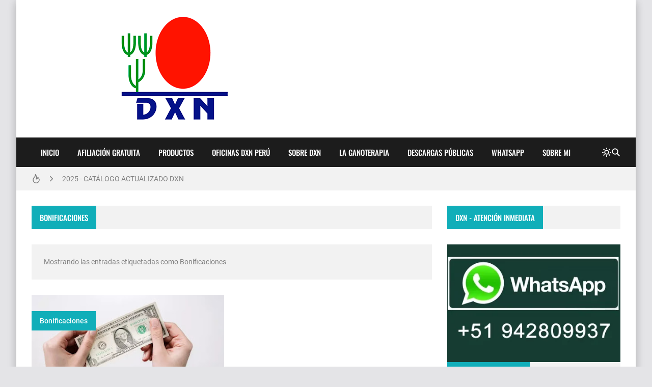

--- FILE ---
content_type: text/html; charset=UTF-8
request_url: https://www.dxncentro.com/search/label/Bonificaciones
body_size: 22951
content:
<!DOCTYPE html>
<html dir='ltr' lang='es'>
<head>
<title>Bienvenidos a DXN Internacional, Productos, Descuentos, Afiliaciones, Ganancias y más </title>
<meta charset='UTF-8'/>
<meta content='width=device-width,initial-scale=1' name='viewport'/>
<link href='https://www.dxncentro.com/favicon.ico' rel='icon' type='image/x-icon'/>
<meta content='Descubre la clave para una salud óptima: alimentación limpia y superalimentos como Ganoderma Lucidum y Spirulina' name='description'/>
<link href='https://www.dxncentro.com/search/label/Bonificaciones' rel='canonical'/>
<meta content='https://www.dxncentro.com/search/label/Bonificaciones' property='og:url'/>
<meta content='https://www.dxncentro.com/search/label/Bonificaciones' name='twitter:url'/>
<meta content='noindex,follow' name='robots'/>
<meta content='article' property='og:type'/>
<meta content='Bienvenidos a DXN Internacional, Productos, Descuentos, Afiliaciones, Ganancias y más ' property='og:title'/>
<meta content='Descubre la clave para una salud óptima: alimentación limpia y superalimentos como Ganoderma Lucidum y Spirulina' property='og:description'/>
<meta content='https://blogger.googleusercontent.com/img/b/R29vZ2xl/AVvXsEjrlFW2Ie1r87km9rHyLVt5tZi5Lqn7lpCG6Z7awX7FghTAns4UvOACOy94Mg2ugOi7NtIVjQ6YQ0Qs6oNQukRReoBVeN9je_4UGCRj53LBf0Exy3Ez9IY1Niua51iYoqD8JDtnFSFPDPOdcgpwHXFV3lRzbt8eetpbgI4AyLj8HQF7zVOKWVwhPvRKHQ/w1200-h630-p-k-no-nu/pexels-photo-3943748.webp' property='og:image'/>
<meta content='https://blogger.googleusercontent.com/img/b/R29vZ2xl/AVvXsEjrlFW2Ie1r87km9rHyLVt5tZi5Lqn7lpCG6Z7awX7FghTAns4UvOACOy94Mg2ugOi7NtIVjQ6YQ0Qs6oNQukRReoBVeN9je_4UGCRj53LBf0Exy3Ez9IY1Niua51iYoqD8JDtnFSFPDPOdcgpwHXFV3lRzbt8eetpbgI4AyLj8HQF7zVOKWVwhPvRKHQ/w1200-h630-p-k-no-nu/pexels-photo-3943748.webp' name='twitter:image'/>
<meta content='1200' property='og:image:width'/>
<meta content='630' property='og:image:height'/>
<meta content='summary_large_image' name='twitter:card'/>
<meta content='Descubre la clave para una salud óptima: alimentación limpia y superalimentos como Ganoderma Lucidum y Spirulina' name='twitter:description'/>
<meta content='light dark' name='color-scheme'/>
<link crossorigin='anonymous' href='https://cdn.jsdelivr.net/' rel='preconnect'/>
<link href='https://cdn.jsdelivr.net/' rel='dns-prefetch'/>
<link crossorigin='anonymous' href='https://fonts.gstatic.com/' rel='preconnect'/>
<link href='https://fonts.gstatic.com/' rel='dns-prefetch'/>
<script>/*<![CDATA[*/!function(){let e=document.documentElement,t=localStorage.getItem("theme")||(e.dataset.theme??"system");("system"===t&&matchMedia("(prefers-color-scheme: dark)").matches||"dark"===t)&&(e.dataset.theme="dark",document.querySelector('meta[name="color-scheme"]').content="dark")}();/*]]>*/
                </script>
<style>/*<![CDATA[*/@font-face{font-family:Oswald;font-style:normal;font-weight:400;font-display:swap;src:url(https://fonts.gstatic.com/s/oswald/v48/TK3IWkUHHAIjg75cFRf3bXL8LICs1_Fv40pKlN4NNSeSASz7FmlbHYjedg.woff2) format('woff2');unicode-range:U+0460-052F,U+1C80-1C88,U+20B4,U+2DE0-2DFF,U+A640-A69F,U+FE2E-FE2F}@font-face{font-family:Oswald;font-style:normal;font-weight:400;font-display:swap;src:url(https://fonts.gstatic.com/s/oswald/v48/TK3IWkUHHAIjg75cFRf3bXL8LICs1_Fv40pKlN4NNSeSASz7FmlSHYjedg.woff2) format('woff2');unicode-range:U+0301,U+0400-045F,U+0490-0491,U+04B0-04B1,U+2116}@font-face{font-family:Oswald;font-style:normal;font-weight:400;font-display:swap;src:url(https://fonts.gstatic.com/s/oswald/v48/TK3IWkUHHAIjg75cFRf3bXL8LICs1_Fv40pKlN4NNSeSASz7FmlZHYjedg.woff2) format('woff2');unicode-range:U+0102-0103,U+0110-0111,U+0128-0129,U+0168-0169,U+01A0-01A1,U+01AF-01B0,U+1EA0-1EF9,U+20AB}@font-face{font-family:Oswald;font-style:normal;font-weight:400;font-display:swap;src:url(https://fonts.gstatic.com/s/oswald/v48/TK3IWkUHHAIjg75cFRf3bXL8LICs1_Fv40pKlN4NNSeSASz7FmlYHYjedg.woff2) format('woff2');unicode-range:U+0100-024F,U+0259,U+1E00-1EFF,U+2020,U+20A0-20AB,U+20AD-20CF,U+2113,U+2C60-2C7F,U+A720-A7FF}@font-face{font-family:Oswald;font-style:normal;font-weight:400;font-display:swap;src:url(https://fonts.gstatic.com/s/oswald/v48/TK3IWkUHHAIjg75cFRf3bXL8LICs1_Fv40pKlN4NNSeSASz7FmlWHYg.woff2) format('woff2');unicode-range:U+0000-00FF,U+0131,U+0152-0153,U+02BB-02BC,U+02C6,U+02DA,U+02DC,U+2000-206F,U+2074,U+20AC,U+2122,U+2191,U+2193,U+2212,U+2215,U+FEFF,U+FFFD}@font-face{font-family:Oswald;font-style:normal;font-weight:500;font-display:swap;src:url(https://fonts.gstatic.com/s/oswald/v48/TK3IWkUHHAIjg75cFRf3bXL8LICs1_Fv40pKlN4NNSeSASz7FmlbHYjedg.woff2) format('woff2');unicode-range:U+0460-052F,U+1C80-1C88,U+20B4,U+2DE0-2DFF,U+A640-A69F,U+FE2E-FE2F}@font-face{font-family:Oswald;font-style:normal;font-weight:500;font-display:swap;src:url(https://fonts.gstatic.com/s/oswald/v48/TK3IWkUHHAIjg75cFRf3bXL8LICs1_Fv40pKlN4NNSeSASz7FmlSHYjedg.woff2) format('woff2');unicode-range:U+0301,U+0400-045F,U+0490-0491,U+04B0-04B1,U+2116}@font-face{font-family:Oswald;font-style:normal;font-weight:500;font-display:swap;src:url(https://fonts.gstatic.com/s/oswald/v48/TK3IWkUHHAIjg75cFRf3bXL8LICs1_Fv40pKlN4NNSeSASz7FmlZHYjedg.woff2) format('woff2');unicode-range:U+0102-0103,U+0110-0111,U+0128-0129,U+0168-0169,U+01A0-01A1,U+01AF-01B0,U+1EA0-1EF9,U+20AB}@font-face{font-family:Oswald;font-style:normal;font-weight:500;font-display:swap;src:url(https://fonts.gstatic.com/s/oswald/v48/TK3IWkUHHAIjg75cFRf3bXL8LICs1_Fv40pKlN4NNSeSASz7FmlYHYjedg.woff2) format('woff2');unicode-range:U+0100-024F,U+0259,U+1E00-1EFF,U+2020,U+20A0-20AB,U+20AD-20CF,U+2113,U+2C60-2C7F,U+A720-A7FF}@font-face{font-family:Oswald;font-style:normal;font-weight:500;font-display:swap;src:url(https://fonts.gstatic.com/s/oswald/v48/TK3IWkUHHAIjg75cFRf3bXL8LICs1_Fv40pKlN4NNSeSASz7FmlWHYg.woff2) format('woff2');unicode-range:U+0000-00FF,U+0131,U+0152-0153,U+02BB-02BC,U+02C6,U+02DA,U+02DC,U+2000-206F,U+2074,U+20AC,U+2122,U+2191,U+2193,U+2212,U+2215,U+FEFF,U+FFFD}/*]]>*/
                </style>
<style>/*<![CDATA[*/@font-face{font-family:Roboto;font-style:normal;font-weight:300;font-display:swap;src:url(https://fonts.gstatic.com/s/roboto/v30/KFOlCnqEu92Fr1MmSU5fCRc4EsA.woff2) format('woff2');unicode-range:U+0460-052F,U+1C80-1C88,U+20B4,U+2DE0-2DFF,U+A640-A69F,U+FE2E-FE2F}@font-face{font-family:Roboto;font-style:normal;font-weight:300;font-display:swap;src:url(https://fonts.gstatic.com/s/roboto/v30/KFOlCnqEu92Fr1MmSU5fABc4EsA.woff2) format('woff2');unicode-range:U+0301,U+0400-045F,U+0490-0491,U+04B0-04B1,U+2116}@font-face{font-family:Roboto;font-style:normal;font-weight:300;font-display:swap;src:url(https://fonts.gstatic.com/s/roboto/v30/KFOlCnqEu92Fr1MmSU5fCBc4EsA.woff2) format('woff2');unicode-range:U+1F00-1FFF}@font-face{font-family:Roboto;font-style:normal;font-weight:300;font-display:swap;src:url(https://fonts.gstatic.com/s/roboto/v30/KFOlCnqEu92Fr1MmSU5fBxc4EsA.woff2) format('woff2');unicode-range:U+0370-03FF}@font-face{font-family:Roboto;font-style:normal;font-weight:300;font-display:swap;src:url(https://fonts.gstatic.com/s/roboto/v30/KFOlCnqEu92Fr1MmSU5fCxc4EsA.woff2) format('woff2');unicode-range:U+0102-0103,U+0110-0111,U+0128-0129,U+0168-0169,U+01A0-01A1,U+01AF-01B0,U+1EA0-1EF9,U+20AB}@font-face{font-family:Roboto;font-style:normal;font-weight:300;font-display:swap;src:url(https://fonts.gstatic.com/s/roboto/v30/KFOlCnqEu92Fr1MmSU5fChc4EsA.woff2) format('woff2');unicode-range:U+0100-024F,U+0259,U+1E00-1EFF,U+2020,U+20A0-20AB,U+20AD-20CF,U+2113,U+2C60-2C7F,U+A720-A7FF}@font-face{font-family:Roboto;font-style:normal;font-weight:300;font-display:swap;src:url(https://fonts.gstatic.com/s/roboto/v30/KFOlCnqEu92Fr1MmSU5fBBc4.woff2) format('woff2');unicode-range:U+0000-00FF,U+0131,U+0152-0153,U+02BB-02BC,U+02C6,U+02DA,U+02DC,U+2000-206F,U+2074,U+20AC,U+2122,U+2191,U+2193,U+2212,U+2215,U+FEFF,U+FFFD}@font-face{font-family:Roboto;font-style:normal;font-weight:400;font-display:swap;src:url(https://fonts.gstatic.com/s/roboto/v30/KFOmCnqEu92Fr1Mu72xKOzY.woff2) format('woff2');unicode-range:U+0460-052F,U+1C80-1C88,U+20B4,U+2DE0-2DFF,U+A640-A69F,U+FE2E-FE2F}@font-face{font-family:Roboto;font-style:normal;font-weight:400;font-display:swap;src:url(https://fonts.gstatic.com/s/roboto/v30/KFOmCnqEu92Fr1Mu5mxKOzY.woff2) format('woff2');unicode-range:U+0301,U+0400-045F,U+0490-0491,U+04B0-04B1,U+2116}@font-face{font-family:Roboto;font-style:normal;font-weight:400;font-display:swap;src:url(https://fonts.gstatic.com/s/roboto/v30/KFOmCnqEu92Fr1Mu7mxKOzY.woff2) format('woff2');unicode-range:U+1F00-1FFF}@font-face{font-family:Roboto;font-style:normal;font-weight:400;font-display:swap;src:url(https://fonts.gstatic.com/s/roboto/v30/KFOmCnqEu92Fr1Mu4WxKOzY.woff2) format('woff2');unicode-range:U+0370-03FF}@font-face{font-family:Roboto;font-style:normal;font-weight:400;font-display:swap;src:url(https://fonts.gstatic.com/s/roboto/v30/KFOmCnqEu92Fr1Mu7WxKOzY.woff2) format('woff2');unicode-range:U+0102-0103,U+0110-0111,U+0128-0129,U+0168-0169,U+01A0-01A1,U+01AF-01B0,U+1EA0-1EF9,U+20AB}@font-face{font-family:Roboto;font-style:normal;font-weight:400;font-display:swap;src:url(https://fonts.gstatic.com/s/roboto/v30/KFOmCnqEu92Fr1Mu7GxKOzY.woff2) format('woff2');unicode-range:U+0100-024F,U+0259,U+1E00-1EFF,U+2020,U+20A0-20AB,U+20AD-20CF,U+2113,U+2C60-2C7F,U+A720-A7FF}@font-face{font-family:Roboto;font-style:normal;font-weight:400;font-display:swap;src:url(https://fonts.gstatic.com/s/roboto/v30/KFOmCnqEu92Fr1Mu4mxK.woff2) format('woff2');unicode-range:U+0000-00FF,U+0131,U+0152-0153,U+02BB-02BC,U+02C6,U+02DA,U+02DC,U+2000-206F,U+2074,U+20AC,U+2122,U+2191,U+2193,U+2212,U+2215,U+FEFF,U+FFFD}@font-face{font-family:Roboto;font-style:normal;font-weight:500;font-display:swap;src:url(https://fonts.gstatic.com/s/roboto/v30/KFOlCnqEu92Fr1MmEU9fCRc4EsA.woff2) format('woff2');unicode-range:U+0460-052F,U+1C80-1C88,U+20B4,U+2DE0-2DFF,U+A640-A69F,U+FE2E-FE2F}@font-face{font-family:Roboto;font-style:normal;font-weight:500;font-display:swap;src:url(https://fonts.gstatic.com/s/roboto/v30/KFOlCnqEu92Fr1MmEU9fABc4EsA.woff2) format('woff2');unicode-range:U+0301,U+0400-045F,U+0490-0491,U+04B0-04B1,U+2116}@font-face{font-family:Roboto;font-style:normal;font-weight:500;font-display:swap;src:url(https://fonts.gstatic.com/s/roboto/v30/KFOlCnqEu92Fr1MmEU9fCBc4EsA.woff2) format('woff2');unicode-range:U+1F00-1FFF}@font-face{font-family:Roboto;font-style:normal;font-weight:500;font-display:swap;src:url(https://fonts.gstatic.com/s/roboto/v30/KFOlCnqEu92Fr1MmEU9fBxc4EsA.woff2) format('woff2');unicode-range:U+0370-03FF}@font-face{font-family:Roboto;font-style:normal;font-weight:500;font-display:swap;src:url(https://fonts.gstatic.com/s/roboto/v30/KFOlCnqEu92Fr1MmEU9fCxc4EsA.woff2) format('woff2');unicode-range:U+0102-0103,U+0110-0111,U+0128-0129,U+0168-0169,U+01A0-01A1,U+01AF-01B0,U+1EA0-1EF9,U+20AB}@font-face{font-family:Roboto;font-style:normal;font-weight:500;font-display:swap;src:url(https://fonts.gstatic.com/s/roboto/v30/KFOlCnqEu92Fr1MmEU9fChc4EsA.woff2) format('woff2');unicode-range:U+0100-024F,U+0259,U+1E00-1EFF,U+2020,U+20A0-20AB,U+20AD-20CF,U+2113,U+2C60-2C7F,U+A720-A7FF}@font-face{font-family:Roboto;font-style:normal;font-weight:500;font-display:swap;src:url(https://fonts.gstatic.com/s/roboto/v30/KFOlCnqEu92Fr1MmEU9fBBc4.woff2) format('woff2');unicode-range:U+0000-00FF,U+0131,U+0152-0153,U+02BB-02BC,U+02C6,U+02DA,U+02DC,U+2000-206F,U+2074,U+20AC,U+2122,U+2191,U+2193,U+2212,U+2215,U+FEFF,U+FFFD}/*]]>*/
                </style>
<style>/*<![CDATA[*/
                /*!@zkreations/whale@1.0.0 | Licensed under MIT (https://github.com/zkreations/wjs/blob/master/LICENSE) */
 *,::after,::before{box-sizing:border-box}html{line-height:1.5;-webkit-text-size-adjust:100%;-webkit-font-smoothing:antialiased}body,html{height:100%}*{margin:0}iframe{border-width:0}hr{border-style:solid;border-width:1px 0 0;color:inherit;height:0;overflow:visible}a{color:inherit;text-decoration:none}h1,h2,h3,h4,h5,h6{font-size:inherit;font-weight:inherit;overflow-wrap:break-word}p{overflow-wrap:break-word}address{font-style:normal;line-height:inherit}strong{font-weight:bolder}small{font-size:80%}button,input,textarea{padding:0;border-width:0;font-size:100%;font-family:inherit;line-height:inherit;color:inherit}textarea{resize:vertical}button{text-transform:none}[type=button],[type=submit],button{-webkit-appearance:button;background-color:transparent;display:inline-block;vertical-align:middle}[type=button]:not(:disabled),[type=submit]:not(:disabled),button:not(:disabled){cursor:pointer}[type=search]{-webkit-appearance:textfield;outline-offset:-2px}::-webkit-search-decoration{-webkit-appearance:none}::-webkit-inner-spin-button{height:auto}::-webkit-file-upload-button{-webkit-appearance:button;font:inherit}summary{display:list-item}[hidden]{display:none}ol,ul{list-style:none;padding:0}table{border-collapse:collapse;max-width:100%}tbody,td,th,thead,tr{border-width:0;text-align:inherit}img,svg,video{height:auto}iframe,img,svg,video{display:block;max-width:100%}audio,video{width:100%}.cols-1{grid-template-columns:repeat(1,minmax(0,1fr))}.cols-2{grid-template-columns:repeat(2,minmax(0,1fr))}.cols-3{grid-template-columns:repeat(3,minmax(0,1fr))}.cols-6{grid-template-columns:repeat(6,minmax(0,1fr))}.cols-auto-fill{grid-template-columns:repeat(auto-fill,minmax(min(100%,var(--ws-cols-min,16rem)),1fr))}.cols-auto-fit{grid-template-columns:repeat(auto-fit,minmax(min(100%,var(--ws-cols-min,16rem)),1fr))}.col-2{grid-column:span 2/span 2}.col-6{grid-column:span 6/span 6}.col-full{grid-column:1/-1}.flow-row-dense{grid-auto-flow:row dense}.group-x{display:flex}.group-x>:not(:last-child){border-top-right-radius:0;border-bottom-right-radius:0}.group-x>:not(:first-child){border-top-left-radius:0;border-bottom-left-radius:0;border-left:0}.modal{position:fixed;top:0;left:0;right:0;bottom:0;overflow-y:auto;overflow-x:hidden;z-index:1030}.nav{display:flex;flex-wrap:wrap}.nav-item{position:relative}.nav-link{display:block}.nav-subnav{white-space:nowrap;position:absolute;z-index:1010;left:0;top:100%}.nav-subnav .nav-subnav{left:100%;top:0}.navbar-toggle{display:var(--ws-nav-toggle)}.navbar .nav{flex-direction:var(--ws-nav-direction,column)}.navbar .nav-subnav{position:var(--ws-nav-subnav,static)}.ratio{display:block;position:relative;width:100%}.ratio::before{content:"";display:block;padding-top:calc(var(--ws-ratio-y,9)/ var(--ws-ratio-x,16) * 100%)}.ratio-21\:9{--ws-ratio-x:21;--ws-ratio-y:9}.ratio-16\:9{--ws-ratio-x:16;--ws-ratio-y:9}.ratio-4\:3{--ws-ratio-x:4;--ws-ratio-y:3}.ratio-1\:1{--ws-ratio-x:1;--ws-ratio-y:1}.ratio-1\:2{--ws-ratio-x:1;--ws-ratio-y:2}.ratio-2\:3{--ws-ratio-x:2;--ws-ratio-y:3}.ratio-5\:7{--ws-ratio-x:5;--ws-ratio-y:7}.truncate{overflow:hidden;text-overflow:ellipsis;white-space:nowrap}.truncate-line{display:-webkit-box;-webkit-line-clamp:var(--ws-line-clamp,3);-webkit-box-orient:vertical;overflow:hidden}.cursor-pointer{cursor:pointer}.g-\.25{gap:.25rem}.g-\.5{gap:.5rem}.g-1{gap:1rem}.g-1\.5{gap:1.5rem}.gx-\.75{column-gap:.75rem}.gx-1{column-gap:1rem}.relative{position:relative}.absolute{position:absolute}.fixed{position:fixed}.t-0{top:0}.t-2{top:2rem}.b-0{bottom:0}.r-0{right:0}.r-2{right:2rem}.r-1\/1{right:100%}.xy-0{top:0;right:0;bottom:0;left:0}.x-0{right:0;left:0}.y-0{top:0;bottom:0}.z-10{z-index:10}.w-1\/1{width:100%}.w-1\/2{width:50%}.w-1\/4{width:25%}.h-1\/1{height:100%}.mx-\.75{margin-right:.75rem;margin-left:.75rem}.mx-auto{margin-right:auto;margin-left:auto}.mt-\.25{margin-top:.25rem}.mt-1{margin-top:1rem}.gt\:mt-1\.25>*{margin-top:1.25rem}.mt-1\.5{margin-top:1.5rem}.mt-2{margin-top:2rem}.mb-\.5{margin-bottom:.5rem}.gt\:mb-1>*,.mb-1{margin-bottom:1rem}.mb-1\.25{margin-bottom:1.25rem}.p-1{padding:1rem}.p-1\.25{padding:1.25rem}.px-1\.25{padding-right:1.25rem;padding-left:1.25rem}.px-2{padding-right:2rem;padding-left:2rem}.gt\:py-\.25>*{padding-top:.25rem;padding-bottom:.25rem}.py-1{padding-top:1rem;padding-bottom:1rem}.py-2{padding-top:2rem;padding-bottom:2rem}.pt-1\.25{padding-top:1.25rem}.pt-2{padding-top:2rem}.pr-5{padding-right:5rem}.pb-1{padding-bottom:1rem}.pb-1\.25{padding-bottom:1.25rem}.pb-1\.75{padding-bottom:1.75rem}.pb-2{padding-bottom:2rem}.pb-4\.5{padding-bottom:4.5rem}.pl-\.5{padding-left:.5rem}.pl-1{padding-left:1rem}.pl-1\.5{padding-left:1.5rem}.sx-1\.25>*+*{margin-left:1.25rem}.sy-\.25>*+*{margin-top:.25rem}.sy-\.5>*+*{margin-top:.5rem}.sy-1>*+*{margin-top:1rem}.sy-1\.5>*+*{margin-top:1.5rem}.rounded-pill{border-radius:9999px}.none{display:none}.block{display:block}.flex,.gt\:flex>*{display:flex}.inline-flex{display:inline-flex}.grid{display:grid}.table{display:table}.flex-1{flex:1 1 0%}.flex-auto{flex:1 1 auto}.flex-none{flex:none}.flex-wrap{flex-wrap:wrap}.flex-column{flex-direction:column}.justify-center{justify-content:center}.justify-between{justify-content:space-between}.items-start{align-items:flex-start}.items-center{align-items:center}.content-start{align-content:flex-start}.self-center{align-self:center}.text-left{text-align:left}.text-right{text-align:right}.text-center{text-align:center}.text-justify{text-align:justify}.lowercase{text-transform:lowercase}.uppercase{text-transform:uppercase}.capitalize{text-transform:capitalize}.fw-400{font-weight:400}.fw-500{font-weight:500}.fw-700{font-weight:700}.fs-1{font-size:2.5rem}.fs-2{font-size:2rem}.fs-3{font-size:1.5rem}.fs-4{font-size:1.25rem}.fs-5{font-size:1.125rem}.fs-6{font-size:1rem}.fs-7{font-size:.875rem}.fs-8{font-size:.75rem}.pre{white-space:pre}.object-cover{object-fit:cover}.o-hidden{overflow:hidden}.ox-auto{overflow-x:auto}.events-none{pointer-events:none}.invisible{visibility:hidden}.ms-auto{-webkit-margin-start:auto;margin-inline-start:auto}.me-\.5{-webkit-margin-end:.5rem;margin-inline-end:.5rem}.me-1{-webkit-margin-end:1rem;margin-inline-end:1rem}.me-1\.25{-webkit-margin-end:1.25rem;margin-inline-end:1.25rem}@media (min-width:576px){.s\:block{display:block}.s\:fs-4{font-size:1.25rem}.s\:fs-6{font-size:1rem}}@media (min-width:768px){.m\:cols-2{grid-template-columns:repeat(2,minmax(0,1fr))}.m\:col-1{grid-column:span 1/span 1}.m\:row-1{grid-row:span 1/span 1}.m\:ratio-4\:3{--ws-ratio-x:4;--ws-ratio-y:3}.m\:w-1\/2{width:50%}.m\:mb-\.5{margin-bottom:.5rem}.m\:p-1\.75{padding:1.75rem}.m\:p-2{padding:2rem}.m\:px-1\.75{padding-right:1.75rem;padding-left:1.75rem}.m\:inline{display:inline}.m\:flex{display:flex}.m\:fs-1{font-size:2.5rem}.m\:fs-2{font-size:2rem}.m\:fs-3{font-size:1.5rem}.m\:fs-4{font-size:1.25rem}.m\:me-\.5{-webkit-margin-end:.5rem;margin-inline-end:.5rem}}@media (min-width:992px){.l\:cols-3{grid-template-columns:repeat(3,minmax(0,1fr))}.l\:navbar-expand{--ws-nav-toggle:none;--ws-nav-direction:row;--ws-nav-subnav:absolute}.l\:g-1{gap:1rem}.l\:px-2{padding-right:2rem;padding-left:2rem}.l\:py-0{padding-top:0;padding-bottom:0}.l\:flex-row{flex-direction:row}.l\:fs-3{font-size:1.5rem}.l\:ms-auto{-webkit-margin-start:auto;margin-inline-start:auto}}:root{--color-mark:#fbd89d;--inverse:#fff;--black:#090909;--btn-bg:rgb(0 0 0 / 5%);--btn-bg-hover:rgb(0 0 0 / 10%);--btn-color:var(--color-text);--gradient-mask:linear-gradient(transparent,var(--bg-overlay));--font-monospace:SFMono-Regular,Menlo,Monaco,Consolas,"Liberation Mono","Courier New",monospace;--font-oswald:"Oswald",sans-serif;--font-roboto:Roboto,Helvetica,Arial,sans-serif;--duration:.3s;--news-duration:4s;--space-primary:1rem;--space-secondary:2px;--form-padding:.75rem 1rem;--bg-mask:rgb(0 0 0 / 50%);--bg-overlay:rgba(0 0 0 / 90%);--body-lh:1.5;--shadow-small:0 2px 2px rgb(0 0 0 / 20%);--shadow-medium:0 2px 5px 0 rgb(0 0 0 / 5%),0 1px 10px 0 rgb(0 0 0 / 10%),0 2px 4px -1px rgb(0 0 0 / 15%);--shadow-large:0 8px 17px 2px rgb(0 0 0 / 10%),0 3px 14px 2px rgb(0 0 0 / 10%),0 5px 5px -3px rgb(0 0 0 / 20%);--info:#0d8b94;--info-bg:#e7f7f8;--success:#1b9e4b;--success-bg:#e9f9ef;--danger:#bf3636;--danger-bg:#fdecec;--warning:#c47e09;--warning-bg:#fef5e7}[data-theme=dark]{--btn-bg:rgb(255 255 255 / 6.5%);--btn-bg-hover:rgb(255 255 255 / 10%);--info:hsl(184deg 84% 20%);--info-bg:hsl(184deg 55% 70%);--success:hsl(142deg 71% 20%);--success-bg:hsl(143deg 57% 70%);--danger:hsl(0deg 56% 20%);--danger-bg:hsl(0deg 81% 70%);--warning:hsl(38deg 91% 20%);--warning-bg:hsl(37deg 92% 70%)}:where(:not(.blog-full) > .content){--carousel-items-l:3;--carousel-items-xl:3;--carousel-items-xxl:3}html:not([data-theme=dark]) .theme-toggle .i-moon,html[data-theme=dark] .theme-toggle .i-sun{display:none}body{font-family:var(--font-secondary);min-height:100%;overflow-x:hidden;background:var(--body-bg);background-size:cover;background-color:var(--body-color);word-break:break-word;-webkit-hyphens:auto;hyphens:auto}body.preload *{transition:none!important}::selection{background-color:var(--user-selection)}a{transition-property:color;transition-duration:var(--duration)}b,strong{color:var(--color-title);font-weight:500}summary{cursor:pointer}mark{background-color:var(--color-mark)}iframe{color-scheme:auto}[data-theme=dark] iframe[src*="disqus.com"]{color-scheme:light}.has-cover:not(.post-banner)::before,.has-cover>:where(img,video),.mask::after{top:0;left:0;width:100%;height:100%;position:absolute}.container{max-width:var(--container);margin-left:auto;margin-right:auto}.mask::after{content:"";opacity:0}.mask:hover::after{opacity:.5}.template-content{box-shadow:var(--shadow-large);min-height:100vh}.blog{grid-template-areas:var(--areas-mobile, "content" "sidebar");grid-template-columns:100%}.blog-content{max-width:var(--blog-width)}.blog-shop{--sidebar-width:400px}.blog-reverse{--areas:"sidebar content"}.content{grid-area:content}.sidebar{grid-area:sidebar}.fit-image{object-fit:cover;position:absolute;top:50%;left:50%;width:100%;min-height:100%;transform:translate(-50%,-50%)}.skel{--skel-lh:1.3125rem}.skel-item{background-color:var(--bg-inset);color:transparent}.skel-line{padding-bottom:var(--skel-lh)}.skel-text{padding-bottom:calc(var(--skel-lh) * var(--ws-line-clamp))}[data-bjs=template]{display:none!important}.toc:not(.toc-loaded){display:inline-flex;align-items:center;column-gap:var(--btn-gap,.5rem);padding:var(--btn-padding,var(--form-padding));cursor:pointer}.toc:not(.toc-loaded)::before{content:"+"}.toc:not(.toc-loaded)::after{content:var(--toc-text)}.btn,.has-icon,.nav-link{display:inline-flex;align-items:center;column-gap:var(--btn-gap,.5rem)}.btn{background-color:var(--btn-bg);color:var(--btn-color);padding:var(--btn-padding,var(--form-padding));transition-property:background-color,box-shadow,color;transition-duration:var(--duration);line-height:1.5;flex-wrap:wrap;cursor:pointer}.btn:hover{--btn-bg:var(--btn-bg-hover)}.btn-full{width:100%;justify-content:center}.btn-outline{background:0 0;box-shadow:0 0 0 2px var(--btn-bg,var(--bg-default)) inset}.btn-outline.btn-primary{color:var(--btn-bg)}.btn-primary{--btn-bg:var(--primary);--btn-color:var(--inverse)}.btn-primary:hover{--btn-bg:var(--secondary)}.form-control{width:100%;background-color:var(--input-bg,var(--bg-default));padding:var(--input-padding,var(--form-padding));color:var(--input-color,var(--color-text));display:block}.form-control:focus{outline:0}.form-control::placeholder{color:var(--input-color)}.form-text{padding:var(--form-padding);color:var(--inverse);background-color:var(--primary)}.form-text i{width:1em;text-align:center}.form-big{height:16rem}.form-label{margin-bottom:.75rem;font-size:.875rem;display:block}.form-check{display:flex;align-items:center}.form-check input:where([type=checkbox],[type=radio]){width:1.25rem;height:1.25rem;background-color:var(--input-bg,var(--bg-default));transition:background-color var(--duration);-webkit-appearance:none;appearance:none;cursor:pointer;-webkit-margin-end:.75rem;margin-inline-end:.75rem;flex:none}.form-check input:where([type=checkbox],[type=radio]):checked{background-color:var(--primary)}.form-section .form-check+.form-check{margin-top:.5rem}.color-link,.color-link\:hover:hover{color:var(--color-link)}.color-primary{color:var(--primary)}.color-secondary{color:var(--secondary)}.color-inverse{color:var(--inverse)}.color-title{color:var(--color-title)}.color-text{color:var(--color-text)}.bg-template{background-color:var(--bg-template)}.bg-default{background-color:var(--bg-default)}.bg-inset{background-color:var(--bg-inset)}.bg-overlay{background-color:var(--bg-overlay)}.bg-black{background-color:var(--black)}.bg-gradient-mask{background:var(--gradient-mask)}.font-primary{font-family:var(--font-primary)}.font-secondary{font-family:var(--font-secondary)}.alert{background-color:var(--alert-bg,var(--bg-default));color:var(--alert-color,var(--color-text))}.alert:not(.alert-not-padding){padding:var(--alert-padding,1.5rem)}.alert *{color:var(--alert-color,var(--color-text))}.alert a[href]{color:var(--alert-color,var(--color-text));font-weight:400;text-decoration:underline}.alert-info{--alert-color:var(--info);--alert-bg:var(--info-bg)}.alert-success{--alert-color:var(--success);--alert-bg:var(--success-bg)}.alert-danger{--alert-color:var(--danger);--alert-bg:var(--danger-bg)}.alert-warning{--alert-color:var(--warning);--alert-bg:var(--warning-bg)}.alert-close{float:right;padding-left:.75rem}.callout{background-color:var(--bg-default);color:var(--color-text);padding:2rem;display:flex;gap:1.5rem;align-items:flex-start}.callout img{margin:0}.callout>:not(.callout-content){flex:none}@media (max-width:575px){.template{overflow:hidden}.callout{flex-direction:column}}#cookieChoiceInfo{opacity:0}.b\:skin-g1{gap:var(--space-primary)}.b\:skin-g2{gap:var(--space-secondary)}.b\:skin-p{padding:var(--space-primary)}.b\:skin-py{padding-top:var(--space-primary);padding-bottom:var(--space-primary)}.b\:skin-px{-webkit-padding-start:var(--space-primary);padding-inline-start:var(--space-primary);-webkit-padding-end:var(--space-primary);padding-inline-end:var(--space-primary)}.b\:skin-m{margin:var(--space-primary)}.b\:skin-my{margin-top:var(--space-primary);margin-bottom:var(--space-primary)}.b\:skin-mx{-webkit-margin-start:var(--space-primary);margin-inline-start:var(--space-primary);-webkit-margin-end:var(--space-primary);margin-inline-end:var(--space-primary)}.b\:skin-sy>*+*{margin-top:var(--space-primary)}.b\:skin-sx>*+*{-webkit-margin-start:var(--space-primary);margin-inline-start:var(--space-primary)}.modal:not(.is-active){display:none}.modal-scrollbar-measure{position:absolute;top:-9999px;width:50px;height:50px;overflow:scroll}.lead{font-size:1.25rem;font-weight:300}.drop-cap:first-letter,.has-drop-cap:first-letter{font-weight:500;font-size:6em;line-height:1;margin-right:1.25rem;text-transform:uppercase;float:left;color:var(--color-title)}.display-1{font-size:5rem}.display-2{font-size:4.5rem}.display-3{font-size:4rem}.display-4{font-size:3.5rem}.display-5{font-size:3rem}.display-6{font-size:2.5rem}.has-cover{display:flex;align-items:center;justify-content:center;aspect-ratio:var(--cover-aspect-ratio,16/9);width:100%;height:auto}.has-cover figcaption{position:relative;padding:2.5rem;z-index:10;font-family:var(--font-primary);color:var(--inverse);font-weight:500;font-size:clamp(1.25rem, 5vw, 2rem);margin:0}.has-cover>:where(img,video){object-fit:cover}.has-cover:not(.post-banner)::before{content:"";background-color:var(--bg-mask);display:block;z-index:10}.align-image-left,.alignleft{float:left;clear:left;margin-right:var(--align-margin,1rem);margin-top:.5rem}.align-image-right,.alignright{float:right;clear:right;margin-left:var(--align-margin,1rem);margin-top:.5rem}.aligncenter{margin-left:auto;margin-right:auto;display:table}.i{width:var(--svg-size,18px);height:var(--svg-size,18px);stroke:currentColor;stroke-width:var(--svg-stroke,2);stroke-linecap:round;stroke-linejoin:round;fill:none}.i-xs{--svg-size:14px}.i-s{--svg-size:16px}.i-m{--svg-size:20px}.i-l{--svg-size:24px}.i-xl{--svg-size:28px}.i-xxl{--svg-size:32px}.i-bold{--svg-stroke:2.5}.carousel{--carousel-items:var(--carousel-items-xs,1);--carousel-gap:var(--space-secondary)}@media (min-width:576px){.skel{--skel-lh:1.5rem}.carousel{--carousel-items:var(--carousel-items-s,2)}}@media (min-width:768px){.carousel{--carousel-items:var(--carousel-items-m,3)}.gallery-sparse:not([data-bjs=template]):nth-of-type(3n+1){grid-column:span 2/span 2;--ws-ratio-x:16;--ws-ratio-y:9}}@media (min-width:992px){.blog{grid-template-areas:var(--areas, "content sidebar");grid-template-columns:minmax(0,1fr) var(--sidebar-width)}.blog-reverse{grid-template-columns:var(--sidebar-width) minmax(0,1fr)}.has-sticky-last .sidebar{height:100%}.has-sticky .sidebar,.has-sticky-last .sidebar .widget:last-child,.is-sticky{position:sticky;top:var(--space-primary)}.carousel{--carousel-items:var(--carousel-items-l,4)}}@media (min-width:1200px){.carousel{--carousel-items:var(--carousel-items-xl,4)}}@media (min-width:1400px){.carousel{--carousel-items:var(--carousel-items-xxl,4)}}.carousel-featured{margin-bottom:var(--carousel-gap,0);gap:var(--carousel-gap,0)}.carousel-content{margin-right:calc(var(--carousel-gap,0px) * -1)}.carousel-content:not(.flickity-enabled){display:flex}.carousel-cell{width:calc(100 / var(--carousel-items,1) * 1% - var(--carousel-gap,0px));margin-right:var(--carousel-gap,0);flex-shrink:0;-webkit-backface-visibility:hidden;backface-visibility:hidden}.widget-title{background-color:var(--bg-default)}.widget-name{color:var(--inverse);font-family:var(--font-primary);line-height:inherit;font-size:15px;font-weight:500;padding:.75rem 1rem;background-color:var(--primary)}.widget-name[href]{transition:background-color var(--duration)}.widget-name[href]:hover{background-color:var(--secondary)}.name-more::before{content:var(--more-text)}.latest-image{width:45px;height:45px}.latest-snippet{--ws-line-clamp:2}.populars-image{width:60px;height:60px}.labels-trigger:not(:checked)+.labels :where(.is-hidden,.i-minus){display:none}.labels-trigger:checked+.labels :where(.i-plus){display:none}.labels-link.is-here{--btn-bg:var(--primary);--btn-color:var(--inverse);--num-color:var(--inverse)}.labels-num{color:var(--num-color,var(--color-text))}.labels-link.is-hidden,.labels-trigger:checked+.labels>label{--frame-ty:1rem;animation:frames var(--duration) var(--d,0s) both}.filter-type{--ws-cols-min:8rem;--input-bg:var(--bg-inset)}.filter-list{--ws-cols-min:10rem;--frame-ty:-1rem;box-shadow:var(--shadow-large);overflow-y:auto;max-height:250px;background-color:var(--bg-template);transform-origin:top center;top:100%;animation:frames var(--duration) both}.filter-list:not(.is-active){display:none}.hierarchy-list{-webkit-border-start:2px solid var(--bg-inset);border-inline-start:2px solid var(--bg-inset);-webkit-padding-start:1rem;padding-inline-start:1rem}.nav-right{color:var(--nav-color)}.nav-item{transition:background-color var(--duration)}.nav-item[data-item]:hover>.nav-link{--toggle-rotate:135deg}@media (max-width:991px){.blog-reverse-mobile{--areas-mobile:"sidebar" "content"}.nav-item:not(.is-active)>.nav-subnav{display:none}.nav{--nav-padding:1rem 2rem}.nav-show{overflow-y:auto;background-color:var(--nav-bg);position:fixed;min-width:240px;z-index:1010;transition-property:transform,box-shadow;transition-duration:var(--duration)}.nav-show.is-active{transform:translateX(100%);box-shadow:var(--shadow-large)}.nav-item[data-item]>.nav-link::after{display:none}}.nav-link{color:var(--nav-color);font:var(--nav-font);font-weight:500;line-height:inherit;--btn-gap:.75rem;transition:background-color var(--duration);padding:var(--nav-padding,1.125rem);-webkit-font-smoothing:subpixel-antialiased;will-change:transform;width:100%;height:100%}.nav button[data-toggle]{padding:var(--nav-padding,1.125rem);display:inline-flex;align-items:center;position:absolute;top:0;right:0;height:3.375rem}.nav button[data-toggle]::after,.nav-item[data-item]>.nav-link::after{content:"";border:2px solid;width:8px;height:8px;color:var(--nav-color);transform:rotate(var(--toggle-rotate,45deg)) translateZ(0);transition:transform var(--duration)}.nav-item[data-item]>.nav-link::after{margin-left:auto}.navbar-toggle{color:var(--nav-color)}.header{--alert-padding:.75rem var(--space-primary);background-color:var(--header-bg)}.header-navbar{background-color:var(--nav-bg);width:100%;z-index:1010}.header-links{background-color:var(--nav-secondary-bg)}.header-link{color:var(--nav-secondary-color)}.header-link.is-ective,.header-link:hover{color:var(--color-link)}.logo-name{color:var(--logo-color);font:var(--logo-font);font-weight:500;line-height:inherit}.logo-descripcion{color:var(--description-color);font:var(--description-font);font-weight:500;line-height:inherit}.breaking,.breaking-content{height:var(--news-height)}.breaking-item{line-height:var(--news-height)}.gallery{overflow:hidden}.gallery::after{background-color:var(--primary);transition:opacity var(--duration)}.gallery-time{opacity:.75}.gallery-content{background-image:var(--gradient-mask);text-shadow:var(--shadow-small);color:var(--inverse);position:absolute;left:0;right:0;bottom:0;text-align:center;z-index:10;padding:1rem}@media (min-width:992px){.nav button[data-toggle],.nav-item:not(:hover)>.nav-subnav{display:none}.gallery-content{padding:1.5rem}}.card{position:relative;background:var(--bg-default)}.card-image::after{background-color:var(--accent,var(--primary));transition:opacity var(--duration)}.card-title{color:var(--color-title)}.card-title:hover{color:var(--color-link)}.card-ftag{display:flex;flex-direction:column;align-items:flex-start}@media (max-width:575px){.card-row .card-ftag,.card-row .card-meta,.card-row .card-snippet{display:none}}.card-info{--color-title:var(--inverse);--color-link:var(--inverse);text-shadow:var(--shadow-small);background-image:var(--gradient-mask);color:var(--inverse)}.ftag{line-height:1;background-color:var(--accent,var(--primary));color:var(--inverse);transition:background-color var(--duration);padding:.75rem 1rem}.ftag:hover{background-color:var(--accent,var(--secondary))}.author-avatar{width:30px;height:30px}.inner-image{width:65px;height:65px}.meta-item[href]:hover{color:var(--color-link)}[dir=rtl] .breaking-arrow,[dir=rtl] .i-angles-left,[dir=rtl] .i-angles-right,[dir=rtl] .i-arrow-left,[dir=rtl] .i-arrow-right,[dir=rtl] .i-arrow-right-long{transform:rotate(180deg)}hr{display:block;border:none;margin:0;clear:both}hr:not([class]){border-bottom:2px solid var(--bg-inset)}.hr-dotted{border-bottom:2px dotted var(--bg-inset)}.hr-dashed{border-bottom:2px dashed var(--bg-inset)}.hr-double{border-bottom:6px double var(--bg-inset)}.hr-line{height:2px;background:linear-gradient(to right,transparent,var(--bg-inset),transparent)}.hr-repeat{height:10px;background-image:repeating-linear-gradient(135deg,transparent,transparent 5px,var(--bg-inset) 5px,var(--bg-inset) 10px)}.hr-square{height:10px;background-image:repeating-linear-gradient(90deg,transparent,transparent 10px,var(--bg-inset) 10px,var(--bg-inset) 20px)}.hr-shadow{height:2.5rem;overflow:hidden;margin-bottom:0}.hr-shadow::before{content:"";display:block;height:100%;width:75%;transform:translateY(-100%);border-radius:60rem/5rem;margin:auto;box-shadow:var(--shadow-large)}textarea.form-control{min-height:3.125rem}textarea.form-control::-webkit-resizer{display:none}.form-check input[type=checkbox]:checked{background-image:url("data:image/svg+xml,%3csvg xmlns='http://www.w3.org/2000/svg' viewBox='0 0 20 20'%3e%3cpath fill='none' stroke='%23fff' stroke-width='3' d='M6 10l3 3l6-6'/%3e%3c/svg%3e")}.form-check input[type=radio]{border-radius:10rem}.form-check input[type=radio]:checked{background-image:url("data:image/svg+xml,%3csvg xmlns='http://www.w3.org/2000/svg' viewBox='-4 -4 8 8'%3e%3ccircle r='2' fill='%23fff'/%3e%3c/svg%3e")}.spoiler summary::before{font-size:21px;line-height:1;content:"+";font-weight:300}.spoiler[open]>summary{margin-bottom:var(--ui-spacer,1.5rem)}.spoiler[open]>summary::before{content:"−"}.accordion details{margin:0}.accordion summary{width:100%}.accordion summary::after{font-size:21px;line-height:1;content:"+";font-weight:300;margin-left:auto}.accordion-item{padding:var(--form-padding)}.accordion [open]>summary::after{content:"−"}.tab-header+.tab-content{margin-top:var(--ui-spacer,1.5rem)}.tab-header{word-break:normal;display:flex;overflow-x:auto;background-color:var(--bg-default);box-shadow:inset 0 -2px 0 var(--bg-inset)}.tab-header>*{--btn-padding:1rem 1.5rem;--btn-bg:transparent;--btn-bg-hover:transparent;font-size:.875rem;font-weight:500;margin-bottom:0}.tab-header>.is-active{box-shadow:inset 0 -2px 0 var(--primary)}.tab-panel:not(.is-active){display:none}@keyframes loading{0%,100%{transform:translateY(-.25rem)}50%{transform:translateY(.25rem)}}.loading{--svg-size:2.5rem}.loading circle{transform:translateY(-.25rem);animation:loading 2s var(--delay,0s) infinite}.loading circle:nth-child(2){--delay:.2s}.loading circle:nth-child(3){--delay:.4s}.is-active>.bjs-number{--btn-bg:var(--primary);--btn-color:var(--primary)}@keyframes ticker{to{transform:translateY(-100%)}}@keyframes tickerItem{0%,95%{transform:translateY(0);opacity:1}to{transform:translateY(-.5rem);opacity:0}}@keyframes tickerItems{0%{transform:translateY(.5rem);opacity:0}5%,95%{transform:translateY(0);opacity:1}to{transform:translateY(-.5rem);opacity:0}}.breaking{--news-state:running}.breaking-content:hover{--news-state:paused}.breaking-items{animation:ticker infinite calc(var(--news-items) * var(--news-duration)) steps(var(--news-items)) var(--news-state)}.breaking-item{animation:tickerItem var(--news-duration) var(--news-state) linear,tickerItems infinite var(--news-duration) var(--news-duration) var(--news-state) linear}@media (prefers-reduced-motion:reduce){.breaking-item{animation-name:none}}.modal{animation:frames var(--duration) both}.modal [data-dialog]{--frame-ty:3rem;animation:frames var(--duration) var(--duration) both}@media (min-width:576px){.modal [data-dialog]{--frame-ty:-3rem}}@media (prefers-reduced-motion:reduce){.modal,.modal [data-dialog]{animation-name:none}}.modal-dialog{box-shadow:var(--shadow-large);min-width:min(425px,100%)}@media (max-width:991px){.nav>.is-active>.nav-link{background-color:var(--primary)}.nav-item[data-section]>.nav-subnav{display:none}}.nav>*>.nav-subnav{--frame-ty:-1rem;min-width:100%;transform-origin:top center}@media (min-width:992px){.nav>:hover>.nav-link{background-color:var(--primary)}.nav>*>.nav-subnav{--nav-padding:.875rem 1.125rem}.nav-subnav .nav-subnav{--frame-ty:0;--frame-tx:-1rem}[dir=rtl] .nav-subnav .nav-subnav{--frame-tx:1rem}}.nav-item[data-section]{position:static}.nav-item[data-section]>.nav-subnav{background-color:var(--subnav-bg);padding:var(--space-primary);white-space:initial;text-transform:initial}.nav-subnav{background-color:var(--primary);animation:frames var(--duration) both;transform-origin:top left;box-shadow:var(--shadow-medium);-webkit-backface-visibility:hidden;backface-visibility:hidden}@media (prefers-reduced-motion:reduce){.nav-subnav{animation-name:none}}.nav-subnav>.nav-item:hover{background-color:rgba(255,255,255,.1)}.nav-search{--search-color:var(--inverse)}.nav-search-input{outline:0;color:var(--search-color);background-color:transparent;border-bottom:2px solid var(--search-color)}.nav-search-input::placeholder{color:var(--search-color)}.tts-loaded .theme-toggle[aria-label=system]::before{content:var(--system-text)}.tts-loaded .theme-toggle[aria-label=light]::before{content:var(--light-text)}.tts-loaded .theme-toggle[aria-label=dark]::before{content:var(--dark-text)}.flickity-enabled:focus{outline:0}.flickity-enabled:focus .is-draggable{-webkit-user-select:none;user-select:none}.flickity-enabled:focus .is-draggable .is-pointer-down{cursor:grabbing}.flickity-enabled:hover .flickity-button{opacity:1}.flickity-viewport{overflow:hidden;position:relative;height:100%}.flickity-slider{position:absolute;width:100%;height:100%}.flickity-button{position:absolute;background-color:rgba(255,255,255,.25);top:0;bottom:0;opacity:0;color:var(--bg-mask);padding:.75rem;transition-property:background-color,opacity;transition-duration:var(--duration)}.flickity-button.previous{left:0}.flickity-button.next{right:0}.flickity-button:hover{background-color:rgba(255,255,255,.75)}.flickity-button:focus{outline:0}.flickity-button:disabled{opacity:.3;pointer-events:none}.flickity-button-icon{fill:currentColor;width:16px}#cookieChoiceInfo{--frame-ty:2rem;animation:1s forwards frames;background-color:transparent;bottom:var(--space-primary);top:initial;line-height:inherit;font-family:var(--font-secondary);display:flex;justify-content:center;padding:0}#cookieChoiceInfo *{margin:0;max-width:initial;font-size:1rem}#cookieChoiceInfo .cookie-choices-inner{background-color:var(--cookie-bg);box-shadow:var(--shadow-large);display:flex;align-items:center;gap:1.5rem;padding:1.75rem;max-width:calc(var(--container) - var(--space-primary) * 2);justify-content:center}@media (max-width:767px){#cookieChoiceInfo{bottom:0}#cookieChoiceInfo .cookie-choices-inner{flex-direction:column}}#cookieChoiceInfo .cookie-choices-text{text-align:start;color:var(--cookie-color)}#cookieChoiceInfo .cookie-choices-buttons{display:flex;gap:1rem;align-items:center}#cookieChoiceInfo .cookie-choices-buttons *{text-transform:initial;font-weight:initial}#cookieChoiceInfo .cookie-choices-buttons :first-child{color:var(--color-text)}#cookieChoiceDismiss{padding:var(--btn-padding,var(--form-padding));box-shadow:0 0 0 2px var(--cookie-btn,var(--primary)) inset;color:var(--cookie-btn,var(--primary));transition-property:box-shadow,color;transition-duration:var(--duration)}#cookieChoiceDismiss:hover{--cookie-btn:var(--secondary)}.hljs-copy{position:absolute;top:0;right:0;padding:.75rem;background-color:var(--bg-inset)}.tts-loaded .hljs-copy::before{content:var(--copy-text)}.tts-loaded .hljs-copy.copied::before{content:var(--copied-text)}.hljs-comment,.hljs-meta{color:var(--code-color-comment)}.hljs-emphasis,.hljs-quote,.hljs-string,.hljs-strong,.hljs-template-variable,.hljs-variable{color:var(--code-color-string)}.hljs-keyword,.hljs-selector-tag,.hljs-type{color:var(--code-color-selector)}.hljs-attribute,.hljs-bullet,.hljs-literal,.hljs-symbol{color:var(--code-color-property)}.hljs-tag{color:var(--code-color-tag)}.hljs-name,.hljs-section{color:var(--code-color-tag-name)}.hljs-attr,.hljs-selector-attr,.hljs-selector-class,.hljs-selector-id,.hljs-selector-pseudo,.hljs-title{color:var(--code-color-attr)}.footer{background-color:var(--footer-bg)}@media (min-width:992px){.footer-copyright{-webkit-margin-start:auto;margin-inline-start:auto}}.footer-copyright a{color:var(--color-title)}.footer-copyright a:hover{color:var(--color-link)}.footer-lower{background-color:var(--footer-lower-bg)}.lower-link{color:var(--footer-links-color)}@media (max-width:575px){.lower-link{padding:.75rem 1rem;width:100%;background-color:var(--bg-mask)}}@keyframes frames{from{transform:scale(var(--frame-scale,1)) translate(var(--frame-tx,0),var(--frame-ty,0));opacity:var(--frame-opacity, 0)}to{transform:scale(1) translate(0);opacity:1}}.toc{background-color:var(--btn-bg);color:var(--btn-color);display:inline-block}.toc input:not(:checked)+::before{content:"+"}.toc input:not(:checked)+*+*{display:none}.toc-list{list-style:none;padding:0;counter-reset:coffee}.toc-list .toc-list{-webkit-padding-start:1.25rem;padding-inline-start:1.25rem}.toc-item{counter-increment:coffee}.toc-item::before{content:counters(coffee, ".") ".";font-weight:500;-webkit-padding-end:0.75rem;padding-inline-end:0.75rem}.toc-toggle{display:inline-flex;align-items:center;column-gap:var(--btn-gap,.5rem);padding:var(--btn-padding,var(--form-padding));cursor:pointer}.toc-toggle::before{font-size:21px;line-height:1;content:"−";font-weight:300}.toc-toggle::after{content:var(--toc-text)}.toc-content{padding:var(--btn-padding,var(--form-padding));flex-direction:column;display:flex;border-top:2px solid var(--bg-inset)}.comment-toggle:not(:checked)+* .comment{display:none;cursor:pointer}.comment-cancel:not(.is-active){display:none}.comment-no-links a{pointer-events:none;font-size:0}.comment-no-links a:before{content:var(--hidden-links-text);font-size:1rem;opacity:.5}@media (max-width:767px){.comment-avatar{float:left;width:45px}.comments-replies{padding-left:1.5rem;border-left:2px solid var(--bg-inset)}}.comments-replies .comment{animation:frames var(--duration) forwards;--frame-opacity:0;--frame-ty:1rem}[dir=rtl] .nav-subnav{right:0;left:auto}[dir=rtl] .nav button[data-toggle]{left:0;right:auto}[dir=rtl] .nav-show{left:100%;right:auto}@media (max-width:991px){[dir=rtl] .nav-show.is-active{transform:translateX(-100%)}}/*]]>*/
              </style>
<script defer='defer' src='https://cdn.jsdelivr.net/gh/zkreations/bison@5/themes/assets/js/bison.min.js'></script>
<script>// <![CDATA[
// Cortesía de JGMateran => https://github.com/JGMateran
window.addEventListener('DOMContentLoaded', () => {
  const loadScript = (src) => new Promise((resolve, reject) => {
    let script = document.createElement('script');
    script.src = src; script.onload = resolve; script.onerror = reject;
    document.head.appendChild(script);
  })
  document.querySelector('[data-bjs]') && loadScript('https://cdn.jsdelivr.net/npm/@zkreations/bjs@1/dist/js/blogger.min.js')
  // ]]>
    .then(() => {
      const options = {
        homepage: 'https://www.dxncentro.com/',
        locale: 'es',
        image: '[data-uri]',
        avatarImage: 'https://lh3.googleusercontent.com/a/default-user=s50',
        authorUrl: 'https://blogger.com',
        snippet: '300',
        empty: "<div class='alert col-full'>No se ha encontrado ningún resultado</div>",
        avatarSize: 'w30-h30-p-k-no-nu-rw-l80-e30',
        pageClass: 'btn btn-outline',
        labels: {
          filter: ("true").split(",").map(l => l.trim()),
          length: 1,
          prefixClass: "ftag ftag-",
          containerClass: "card-ftag absolute t-0 z-10 pt-2 fw-500 capitalize",
        },
      };
    //- 
    //- 
    //- 
    //- 
     })
  .catch(console.error)
});
                </script>
<style>ins.adsbygoogle[data-ad-status=unfilled], .header .google-auto-placed { display: none !important }</style>
<meta content='ca-pub-3704720722925035' name='google-adsense-client'/>
<script async='async' src='https://www.googletagmanager.com/gtag/js?id=UA-162024769-1'></script>
<script>
              window.dataLayer = window.dataLayer || [];
              function gtag(){dataLayer.push(arguments);}
              gtag('js', new Date());
              gtag('config','UA-162024769-1');
            </script>
<style id='page-skin-1' type='text/css'><!--
/*!
* Name      : Bison - Ultimate Blogger template
* Theme URL : https://store.zkreations.com/bison
* Source    : https://github.com/zkreations/bison
* Version   : 5.0.60
* Author    : Abel Daniel Moreira Moreno (https://github.com/danieIabel)
* License   : GPL (https://github.com/zkreations/bison/blob/main/LICENSE)
* Copyright : 2023 zkreations. All right reserved
*/
/*! skin.css */
:where(.item-control){ display: none }
:root {
--primary: #10aeb9;
--secondary: #0a686f;
--color-link: #10aeb9;
--user-selection: #10aeb933;
--body-color: #e4e4e7;
--body-bg: #e4e4e7 none repeat scroll top center;
--font-primary: var(--font-oswald);
--font-secondary: var(--font-roboto);
--logo-font: 32px var(--font-primary);
--description-font: 14px var(--font-secondary);
--nav-font: 15px var(--font-primary);
--bg-template: #ffffff;
--bg-default: #f2f2f2;
--bg-inset: #e6e6e6;
--color-title: #404040;
--color-text: #808080;
--header-bg: #ffffff;
--logo-color: #262626;
--description-color: #808080;
--nav-bg: #1c1c1c;
--nav-color: #ffffff;
--subnav-bg: #090909;
--nav-secondary-bg: transparent;
--nav-secondary-color: #404040;
--footer-bg: #090909;
--footer-lower-bg: #1c1c1c;
--footer-links-color: #ffffff;
--cookie-bg: #ffffff;
--cookie-color: #3f3f46;
--news-height: 46px;
--container: 1216px;
--blog-width: 800px;
--sidebar-width: 340px;
--more-text: "Más";
--system-text: "Sistema";
--light-text: "Claro";
--dark-text: "Oscuro";
--copy-text: "Copiar";
--copied-text: "Copiado!";
--hidden-links-text: "[ Enlace oculto ]";
--toc-text: "Tabla de contenido";
--ws-line-clamp: 2;
--code-color-comment: #969896;
--code-color-string: #0e3166;
--code-color-selector: #7c4bd8;
--code-color-property: #0086b3;
--code-color-tag: #333333;
--code-color-tag-name: #63a35c;
--code-color-attr: #7c4bd8;
}
@media (min-width: 576px) {
:root {
--space-primary: 30px;
--space-secondary: 2px;
--tg-gallery-spacer: 2px;
--tg-spacer: 24px;
--tg-inline-spacer: 8px;
--tg-headings-spacer: 24px;
}
}
[data-theme=dark] {
--body-color: #000000;
--bg-template: #101010;
--bg-default: #161717;
--bg-inset: #282a2a;
--color-title: #ffffff;
--color-text: #8f8f98;
--header-bg: #101010;
--logo-color: #ffffff;
--description-color: #8f8f98;
--nav-bg: #202222;
--nav-color: #ffffff;
--subnav-bg: #090909;
--nav-secondary-bg: transparent;
--nav-secondary-color: #ffffff;
--footer-bg: #090909;
--footer-lower-bg: #202222;
--footer-links-color: #ffffff;
--cookie-bg: #000000;
--cookie-color: #ffffff;
--code-color-comment: #3f5768;
--code-color-string: #5582bb;
--code-color-selector: #489cc9;
--code-color-property: #8dbac9;
--code-color-tag: #5c6670;
--code-color-tag-name: #4baeb9;
--code-color-attr: #58849e;
}
.items {
--ws-cols-min: 16rem;
}
.items-related {
--ws-cols-min: 18rem;
}
/*
=> YOUR CUSTOM CSS STARTS HERE
*/

--></style>
<meta name='google-adsense-platform-account' content='ca-host-pub-1556223355139109'/>
<meta name='google-adsense-platform-domain' content='blogspot.com'/>

<!-- data-ad-client=ca-pub-3704720722925035 -->

</head>
<body class='color-text preload is-items is-label is-search'>
<div class='template fs-7 l:px-2'>
<div class='template-content flex flex-column container'>
<header class='header layout-section'>
<div class='section' id='header'><div class='header-wrapper b:skin-p'>
<div class='header-logo'>
<a href='https://www.dxncentro.com/'><img alt='Bienvenidos a DXN Internacional, Productos, Descuentos, Afiliaciones, Ganancias y más ' class='logo-image' height='210' src='https://blogger.googleusercontent.com/img/a/AVvXsEgT1om3XFFE0np9wOYXmBBeo8yalg8jcgYdvGtAzogxJ1efZvNo4KmH5AQoN-p6pGhwn-M00hsgIfMUHFyB4IlyTpfQia5I52Su8WdjhRkzY6kOJUNsthKr1gOkpflv7pPCWvXLM2XQhIReNFbVmXeRia5pRK9gAs0hfotZ6HM0Uqm--GVGv2yIeg5BVeg=s560' width='560'/></a>
</div>
</div><div class='header-navbar'>
<div class='navbar relative flex l:navbar-expand l:py-0 py-1 b:skin-px'>
<button aria-label='Menu' class='navbar-toggle' data-target='nav-PageList51' data-wjs='outside'>
<svg class='i i-align-justify' viewBox='0 0 24 24'>
<path d='M3 6h18M3 12h18M3 18h18'></path>
</svg>
</button>
<div class='nav-show l:py-0 py-2 y-0 r-1/1' id='nav-PageList51'>
<ul class='nav uppercase' data-outside='true' data-wjs='accordion'>
<li class="nav-item" ><a class='nav-link' href='http://www.dxncentro.com/'>Inicio</a>
</li>
<li class="nav-item" ><a class='nav-link' href='https://docs.google.com/forms/d/e/1FAIpQLSdyqPJcr-Xw1XeLHVLtQvPlRNXGEehLoDeV8L6THmHfhyxNIQ/viewform'>AFILIACIÓN GRATUITA</a>
</li>
<li class="nav-item" ><a class='nav-link' href='https://www.dxncentro.com/2020/03/2020-actualizado-lista-completa-de.html'>PRODUCTOS</a>
</li>
<li class="nav-item" ><a class='nav-link' href='https://www.dxncentro.com/2020/02/dxn-peru-2020-lista-de-centros-de.html'>OFICINAS DXN PERÚ</a>
</li>
<li class="nav-item" ><a class='nav-link' href='https://www.dxncentro.com/p/la-compania.html'>SOBRE DXN</a>
</li>
<li class="nav-item" ><a class='nav-link' href='https://www.dxncentro.com/2020/07/informacion-oficial-sobre-la.html'>LA GANOTERAPIA</a>
</li>
<li class="nav-item" ><a class='nav-link' href='https://www.dxncentro.com/p/descargas-publicas.html'>DESCARGAS PÚBLICAS</a>
</li>
<li class="nav-item" ><a class='nav-link' href='https://wa.me/51942809937'>WhatsApp</a>
</li>
<li class="nav-item" ><a class='nav-link' href='https://www.dxncentro.com/2018/06/visita-la-granja-organica-dxn-en.html'>Sobre Mi</a>
</li>
</ul>
</div>
<div class='nav-right i-bold ms-auto flex flex-none gx-.75'>
<button class='theme-toggle capitalize' data-tts='down'>
<svg class='i i-moon' viewBox='0 0 24 24'>
<path d='M21 14a9 9 0 1 1-9-11 7 7 0 0 0 9 11z'></path>
</svg>
<svg class='i i-sun' viewBox='0 0 24 24'>
<circle cx='12' cy='12' r='5'></circle><path d='M12 1v2m0 18v2M4.2 4.2l1.4 1.4m12.8 12.8 1.4 1.4M1 12h2m18 0h2M4.2 19.8l1.4-1.4M18.4 5.6l1.4-1.4'></path>
</svg>
</button>
<button aria-label='Buscar' data-target='#search' data-tts='down' data-wjs='modal'>
<svg class='i i-search' viewBox='0 0 24 24'>
<circle cx='10' cy='10' r='7'></circle><path d='m15 15 6 6'></path>
</svg>
</button>
</div>
</div>
</div><div class='header-breaking bg-default'>
<div class='breaking flex items-center b:skin-px'>
<svg class='i i-fire breaking-icon flex-none' viewBox='0 0 24 24'>
<path d='M6 9.7a8 8 0 1 0 10.4-1.4Q16 12 12 13q3-6-2-12 0 5-4 8.7'></path>
</svg>
<svg class='i i-angle-right breaking-arrow mx-.75 flex-none' viewBox='0 0 24 24'>
<path d='m9 18 6-6-6-6'></path>
</svg>
<div class='breaking-content relative truncate'>
<div class='breaking-items flex flex-column' style='--news-items:10'>
<a class='color-link:hover breaking-item truncate' href='https://www.dxncentro.com/2025/02/2025-catalogo-actualizado-dxn.html' tabindex='-1'>
2025 - CATÁLOGO ACTUALIZADO DXN</a><a class='color-link:hover breaking-item truncate' href='https://www.dxncentro.com/2022/04/rangos-en-dxn.html' tabindex='-1'>
RANGOS EN DXN </a><a class='color-link:hover breaking-item truncate' href='https://www.dxncentro.com/2021/10/nuevos-precios-en-dxn-peru-septiembre.html' tabindex='-1'>
NOVIEMBRE 2024 - ACTUALIZACIÓN DE PRECIOS EN DXN PERÚ</a><a class='color-link:hover breaking-item truncate' href='https://www.dxncentro.com/2020/03/2020-actualizado-lista-completa-de.html' tabindex='-1'>
Lista Completa de Productos y Precios DXN Perú (Actualizado Septiembre 2025) </a><a class='color-link:hover breaking-item truncate' href='https://www.dxncentro.com/2023/08/dxn-estados-unidos-directorio-de.html' tabindex='-1'>
DXN ESTADOS UNIDOS - DIRECTORIO DE CENTROS DE SERVICIO / USA / EEUU</a><a class='color-link:hover breaking-item truncate' href='https://www.dxncentro.com/2020/02/dxn-peru-2020-lista-de-centros-de.html' tabindex='-1'>
DXN PERÚ - LISTA DE CENTROS DE SERVICIO AUTORIZADOS (Actualizado)</a><a class='color-link:hover breaking-item truncate' href='https://www.dxncentro.com/2020/07/informacion-oficial-sobre-la.html' tabindex='-1'>
TODO SOBRE LA GANOTERAPIA DXN (Imágenes, PDF, PPT, Mp3, Video)</a><a class='color-link:hover breaking-item truncate' href='https://www.dxncentro.com/2024/08/dxn-espana-directorio-de-centros-de.html' tabindex='-1'>
DXN ESPAÑA - DIRECTORIO DE CENTROS DE SERVICIO INDEPENDIENTES ACTUALIZADO</a><a class='color-link:hover breaking-item truncate' href='https://www.dxncentro.com/2021/03/precios-dxn-bolivia-actualizado-marzo.html' tabindex='-1'>
LISTA DE PRECIOS DXN BOLIVIA - ACTUALIZADA</a><a class='color-link:hover breaking-item truncate' href='https://www.dxncentro.com/2024/10/precios-peru-cafe-con-spirulina-bebidas.html' tabindex='-1'>
Precios Perú Café con Spirulina, Bebidas Carbonatadas de Cereza, Manzana, Café y Melena de León</a>
</div>
</div>
</div>
</div></div>
</header>
<main class='main layout-section bg-template flex-1 b:skin-p b:skin-sy'>
<div class='items-start grid blog b:skin-g1'>
<div class='content flex flex-column b:skin-g1'>
<div class='flex flex-column b:skin-g1 section' id='Content'><div class='widget b:skin-sy Blog'>
<div class='widget-title flex o-hidden uppercase'><span class='widget-name has-icon'>
Bonificaciones
</span>
</div>
<div class='widget-content'>
<div class='alert b:skin-my'>
Mostrando las entradas etiquetadas como <span class='search-label'>Bonificaciones</span>
</div>
<div class='grid items items-grid b:skin-g1 cols-auto-fill items-start'>
<article class='card card-grid'>
<header class='card-header relative'>
<div class='card-ftag absolute t-0 z-10 pt-2 fw-500 capitalize'>
<a class='ftag ftag-Bonificaciones' href='https://www.dxncentro.com/search/label/Bonificaciones'>Bonificaciones</a>
</div>
<a aria-label='Imagen' class='card-image ratio o-hidden mask ratio-16:9' href='https://www.dxncentro.com/2023/02/como-se-gana-dinero-en-dxn.html'>
<img alt='¿Como se gana dinero en DXN?' class='fit-image' height='225' loading='lazy' src='https://blogger.googleusercontent.com/img/b/R29vZ2xl/AVvXsEjrlFW2Ie1r87km9rHyLVt5tZi5Lqn7lpCG6Z7awX7FghTAns4UvOACOy94Mg2ugOi7NtIVjQ6YQ0Qs6oNQukRReoBVeN9je_4UGCRj53LBf0Exy3Ez9IY1Niua51iYoqD8JDtnFSFPDPOdcgpwHXFV3lRzbt8eetpbgI4AyLj8HQF7zVOKWVwhPvRKHQ/w400-h225-p-k-no-nu/pexels-photo-3943748.webp' width='400'/>
</a>
</header>
<div class='card-body m:p-1.75 p-1.25 sy-1'>
<h3 class='card-title font-primary m:fs-3 s:fs-4 fs-5'><a href='https://www.dxncentro.com/2023/02/como-se-gana-dinero-en-dxn.html'>
&#191;Como se gana dinero en DXN?</a></h3>
<p class='card-snippet truncate-line s:fs-6'>
DXN es una compañía de Marketing Multinivel que ofrece productos de suplementos nutricionales y productos de cuidado personal. Hay varias maneras en las que los distribuidores independientes de DXN pueden ganar dinero con la compañía. Aquí hay algunos de los principales métodos: Descuentos en compr&#8230;
</p>
<footer class='card-meta flex items-center flex-wrap g-1'>
<a class='meta-item has-icon' href='https://www.blogger.com/profile/03504865997467493611' rel='author' title='Ganotubers'>
<img alt='Ganotubers' class='author-avatar rounded-pill' height='30' src='https://lh3.googleusercontent.com/a/default-user=w30-h30-p-k-no-nu' width='30'/>
</a>
<time class='meta-item has-icon capitalize' datetime='2023-02-10T11:13:00-05:00'>
<svg class='i i-clock' viewBox='0 0 24 24'>
<circle cx='12' cy='12' r='10'></circle><path d='M12 7v5l3 3'></path>
</svg>
febrero 10, 2023
</time>
<a class='meta-item has-icon' href='https://www.dxncentro.com/2023/02/como-se-gana-dinero-en-dxn.html#comments'>
<svg class='i i-comment' viewBox='0 0 24 24'>
<path d='M4.3 16.7a9 9 0 1 1 3 3L3 21z'></path>
</svg>
0
</a>
</footer>
</div>
</article>
<ins class='adsbygoogle' data-ad-client='ca-pub-3704720722925035' data-ad-format='auto' data-ad-host='ca-host-pub-1556223355139109' data-full-width-responsive='true' style='display: block'>
</ins>
<script>(adsbygoogle = window.adsbygoogle || []).push({});</script>
</div>
</div>
<div class='flex flex-wrap g-.5' id='blog-pager'>
<a class='btn btn-outline' href='https://www.dxncentro.com/search/label/Bonificaciones?updated-max=2023-02-10T11:13:00-05:00&max-results=20&start=20&by-date=false'>
Más antigua
<svg class='i i-arrow-right' viewBox='0 0 24 24'>
<path d='M5 12h14m-7-7 7 7-7 7'></path>
</svg>
</a>
</div>
</div>
</div>
</div>
<div class='sidebar flex flex-column b:skin-g1 section' id='sidebar'><div class='widget b:skin-sy Image'>
<div class='widget-title flex o-hidden uppercase'><span class='widget-name has-icon'>
DXN - Atención Inmediata
</span>
</div>
<div class='widget-content'>
<figure class='media relative'>
<a class='color-inverse' href='https://wa.me/51942809937'>
<img alt='Imagen' class='media-image w-1/1' height='262' id='image-Image1' loading='lazy' src='https://blogger.googleusercontent.com/img/a/AVvXsEhH4vrkrhiLBQ4rpD5aTi04iklNKu6vH760jnixKoAw7Gu34U5idOEcvpzMDSK4hhtnbbDiUU5XounR7MPfLT2OUOEV9FgAQ7pC9GnEDujNcq-kv9DO1YJ8A2eQ3suSZ2kT5yABoTUD0xYQRPXmjgI2BGzG0ZoMDc0-lAKf9kQZWE70e6M7uJIU0IpN_a0=w1280-rw-l80-e30' width='386'/>
</a>
</figure>
</div>
</div><div class='widget b:skin-sy Image'>
<div class='widget-title flex o-hidden uppercase'><span class='widget-name has-icon'>
AFILIATE GRATIS A DXN
</span>
</div>
<div class='widget-content'>
<figure class='media relative'>
<a class='color-inverse' href='https://docs.google.com/forms/d/e/1FAIpQLSdyqPJcr-Xw1XeLHVLtQvPlRNXGEehLoDeV8L6THmHfhyxNIQ/viewform'>
<img alt='Imagen' class='media-image w-1/1' height='466' id='image-Image2' loading='lazy' src='https://blogger.googleusercontent.com/img/a/AVvXsEga9aGlmVqTLkQS-3Q6ktb5KWR2dMwuzQgWO53qm3-iES2Mfilr9PQvp4epi4O26kH2xAVwTHocgeNf6HQa0LqsE0Wl7pzzchBUYSZeANNFJ7EQ-A-KRpnsdCXFOBe4OiMESKGUBygwioIVUp_vhCSRBIy9czGOAJjuG4yZfD450FJKSJL_go6ahvkojYk=w1280-rw-l80-e30' width='700'/>
</a>
</figure>
</div>
</div><div class='widget b:skin-sy BlogArchive'>
<div class='widget-title flex o-hidden uppercase'><span class='widget-name has-icon'>
ARCHIVO DE PUBLICACIONES
</span>
</div>
<div class='widget-content'>
<div class='flat'>
<ul class='flat-list grid b:skin-g2 m:cols-2 cols-1 '>
<li class='flat-item'><a class='flat-link btn flat-link w-1/1' href='https://www.dxncentro.com/2025/09/'><span class='flat-name capitalize fw-500 color-title'>septiembre</span> &#8212; <span class='flat-count'>1</span></a></li>
<li class='flat-item'><a class='flat-link btn flat-link w-1/1' href='https://www.dxncentro.com/2025/07/'><span class='flat-name capitalize fw-500 color-title'>julio</span> &#8212; <span class='flat-count'>4</span></a></li>
<li class='flat-item'><a class='flat-link btn flat-link w-1/1' href='https://www.dxncentro.com/2025/02/'><span class='flat-name capitalize fw-500 color-title'>febrero</span> &#8212; <span class='flat-count'>1</span></a></li>
<li class='flat-item'><a class='flat-link btn flat-link w-1/1' href='https://www.dxncentro.com/2024/10/'><span class='flat-name capitalize fw-500 color-title'>octubre</span> &#8212; <span class='flat-count'>1</span></a></li>
<li class='flat-item'><a class='flat-link btn flat-link w-1/1' href='https://www.dxncentro.com/2024/08/'><span class='flat-name capitalize fw-500 color-title'>agosto</span> &#8212; <span class='flat-count'>7</span></a></li>
<li class='flat-item'><a class='flat-link btn flat-link w-1/1' href='https://www.dxncentro.com/2024/07/'><span class='flat-name capitalize fw-500 color-title'>julio</span> &#8212; <span class='flat-count'>4</span></a></li>
<li class='flat-item'><a class='flat-link btn flat-link w-1/1' href='https://www.dxncentro.com/2024/06/'><span class='flat-name capitalize fw-500 color-title'>junio</span> &#8212; <span class='flat-count'>3</span></a></li>
<li class='flat-item'><a class='flat-link btn flat-link w-1/1' href='https://www.dxncentro.com/2024/03/'><span class='flat-name capitalize fw-500 color-title'>marzo</span> &#8212; <span class='flat-count'>2</span></a></li>
<li class='flat-item'><a class='flat-link btn flat-link w-1/1' href='https://www.dxncentro.com/2023/09/'><span class='flat-name capitalize fw-500 color-title'>septiembre</span> &#8212; <span class='flat-count'>3</span></a></li>
<li class='flat-item'><a class='flat-link btn flat-link w-1/1' href='https://www.dxncentro.com/2023/08/'><span class='flat-name capitalize fw-500 color-title'>agosto</span> &#8212; <span class='flat-count'>6</span></a></li>
<li class='flat-item'><a class='flat-link btn flat-link w-1/1' href='https://www.dxncentro.com/2023/06/'><span class='flat-name capitalize fw-500 color-title'>junio</span> &#8212; <span class='flat-count'>1</span></a></li>
<li class='flat-item'><a class='flat-link btn flat-link w-1/1' href='https://www.dxncentro.com/2023/02/'><span class='flat-name capitalize fw-500 color-title'>febrero</span> &#8212; <span class='flat-count'>9</span></a></li>
<li class='flat-item'><a class='flat-link btn flat-link w-1/1' href='https://www.dxncentro.com/2022/10/'><span class='flat-name capitalize fw-500 color-title'>octubre</span> &#8212; <span class='flat-count'>1</span></a></li>
<li class='flat-item'><a class='flat-link btn flat-link w-1/1' href='https://www.dxncentro.com/2022/08/'><span class='flat-name capitalize fw-500 color-title'>agosto</span> &#8212; <span class='flat-count'>2</span></a></li>
<li class='flat-item'><a class='flat-link btn flat-link w-1/1' href='https://www.dxncentro.com/2022/05/'><span class='flat-name capitalize fw-500 color-title'>mayo</span> &#8212; <span class='flat-count'>1</span></a></li>
<li class='flat-item'><a class='flat-link btn flat-link w-1/1' href='https://www.dxncentro.com/2022/04/'><span class='flat-name capitalize fw-500 color-title'>abril</span> &#8212; <span class='flat-count'>3</span></a></li>
<li class='flat-item'><a class='flat-link btn flat-link w-1/1' href='https://www.dxncentro.com/2022/03/'><span class='flat-name capitalize fw-500 color-title'>marzo</span> &#8212; <span class='flat-count'>1</span></a></li>
<li class='flat-item'><a class='flat-link btn flat-link w-1/1' href='https://www.dxncentro.com/2022/02/'><span class='flat-name capitalize fw-500 color-title'>febrero</span> &#8212; <span class='flat-count'>2</span></a></li>
<li class='flat-item'><a class='flat-link btn flat-link w-1/1' href='https://www.dxncentro.com/2022/01/'><span class='flat-name capitalize fw-500 color-title'>enero</span> &#8212; <span class='flat-count'>1</span></a></li>
<li class='flat-item'><a class='flat-link btn flat-link w-1/1' href='https://www.dxncentro.com/2021/10/'><span class='flat-name capitalize fw-500 color-title'>octubre</span> &#8212; <span class='flat-count'>1</span></a></li>
<li class='flat-item'><a class='flat-link btn flat-link w-1/1' href='https://www.dxncentro.com/2021/08/'><span class='flat-name capitalize fw-500 color-title'>agosto</span> &#8212; <span class='flat-count'>3</span></a></li>
<li class='flat-item'><a class='flat-link btn flat-link w-1/1' href='https://www.dxncentro.com/2021/07/'><span class='flat-name capitalize fw-500 color-title'>julio</span> &#8212; <span class='flat-count'>1</span></a></li>
<li class='flat-item'><a class='flat-link btn flat-link w-1/1' href='https://www.dxncentro.com/2021/05/'><span class='flat-name capitalize fw-500 color-title'>mayo</span> &#8212; <span class='flat-count'>1</span></a></li>
<li class='flat-item'><a class='flat-link btn flat-link w-1/1' href='https://www.dxncentro.com/2021/02/'><span class='flat-name capitalize fw-500 color-title'>febrero</span> &#8212; <span class='flat-count'>1</span></a></li>
<li class='flat-item'><a class='flat-link btn flat-link w-1/1' href='https://www.dxncentro.com/2021/01/'><span class='flat-name capitalize fw-500 color-title'>enero</span> &#8212; <span class='flat-count'>1</span></a></li>
<li class='flat-item'><a class='flat-link btn flat-link w-1/1' href='https://www.dxncentro.com/2020/11/'><span class='flat-name capitalize fw-500 color-title'>noviembre</span> &#8212; <span class='flat-count'>5</span></a></li>
<li class='flat-item'><a class='flat-link btn flat-link w-1/1' href='https://www.dxncentro.com/2020/10/'><span class='flat-name capitalize fw-500 color-title'>octubre</span> &#8212; <span class='flat-count'>4</span></a></li>
<li class='flat-item'><a class='flat-link btn flat-link w-1/1' href='https://www.dxncentro.com/2020/09/'><span class='flat-name capitalize fw-500 color-title'>septiembre</span> &#8212; <span class='flat-count'>2</span></a></li>
<li class='flat-item'><a class='flat-link btn flat-link w-1/1' href='https://www.dxncentro.com/2020/08/'><span class='flat-name capitalize fw-500 color-title'>agosto</span> &#8212; <span class='flat-count'>3</span></a></li>
<li class='flat-item'><a class='flat-link btn flat-link w-1/1' href='https://www.dxncentro.com/2020/07/'><span class='flat-name capitalize fw-500 color-title'>julio</span> &#8212; <span class='flat-count'>3</span></a></li>
<li class='flat-item'><a class='flat-link btn flat-link w-1/1' href='https://www.dxncentro.com/2020/06/'><span class='flat-name capitalize fw-500 color-title'>junio</span> &#8212; <span class='flat-count'>1</span></a></li>
<li class='flat-item'><a class='flat-link btn flat-link w-1/1' href='https://www.dxncentro.com/2020/05/'><span class='flat-name capitalize fw-500 color-title'>mayo</span> &#8212; <span class='flat-count'>4</span></a></li>
<li class='flat-item'><a class='flat-link btn flat-link w-1/1' href='https://www.dxncentro.com/2020/03/'><span class='flat-name capitalize fw-500 color-title'>marzo</span> &#8212; <span class='flat-count'>2</span></a></li>
<li class='flat-item'><a class='flat-link btn flat-link w-1/1' href='https://www.dxncentro.com/2020/02/'><span class='flat-name capitalize fw-500 color-title'>febrero</span> &#8212; <span class='flat-count'>7</span></a></li>
<li class='flat-item'><a class='flat-link btn flat-link w-1/1' href='https://www.dxncentro.com/2020/01/'><span class='flat-name capitalize fw-500 color-title'>enero</span> &#8212; <span class='flat-count'>2</span></a></li>
<li class='flat-item'><a class='flat-link btn flat-link w-1/1' href='https://www.dxncentro.com/2019/03/'><span class='flat-name capitalize fw-500 color-title'>marzo</span> &#8212; <span class='flat-count'>1</span></a></li>
<li class='flat-item'><a class='flat-link btn flat-link w-1/1' href='https://www.dxncentro.com/2018/06/'><span class='flat-name capitalize fw-500 color-title'>junio</span> &#8212; <span class='flat-count'>1</span></a></li>
<li class='flat-item'><a class='flat-link btn flat-link w-1/1' href='https://www.dxncentro.com/2018/04/'><span class='flat-name capitalize fw-500 color-title'>abril</span> &#8212; <span class='flat-count'>1</span></a></li>
<li class='flat-item'><a class='flat-link btn flat-link w-1/1' href='https://www.dxncentro.com/2016/09/'><span class='flat-name capitalize fw-500 color-title'>septiembre</span> &#8212; <span class='flat-count'>1</span></a></li>
<li class='flat-item'><a class='flat-link btn flat-link w-1/1' href='https://www.dxncentro.com/2016/05/'><span class='flat-name capitalize fw-500 color-title'>mayo</span> &#8212; <span class='flat-count'>3</span></a></li>
<li class='flat-item'><a class='flat-link btn flat-link w-1/1' href='https://www.dxncentro.com/2016/04/'><span class='flat-name capitalize fw-500 color-title'>abril</span> &#8212; <span class='flat-count'>3</span></a></li>
<li class='flat-item'><a class='flat-link btn flat-link w-1/1' href='https://www.dxncentro.com/2016/03/'><span class='flat-name capitalize fw-500 color-title'>marzo</span> &#8212; <span class='flat-count'>2</span></a></li>
<li class='flat-item'><a class='flat-link btn flat-link w-1/1' href='https://www.dxncentro.com/2015/11/'><span class='flat-name capitalize fw-500 color-title'>noviembre</span> &#8212; <span class='flat-count'>1</span></a></li>
<li class='flat-item'><a class='flat-link btn flat-link w-1/1' href='https://www.dxncentro.com/2015/09/'><span class='flat-name capitalize fw-500 color-title'>septiembre</span> &#8212; <span class='flat-count'>2</span></a></li>
<li class='flat-item'><a class='flat-link btn flat-link w-1/1' href='https://www.dxncentro.com/2015/08/'><span class='flat-name capitalize fw-500 color-title'>agosto</span> &#8212; <span class='flat-count'>1</span></a></li>
<li class='flat-item'><a class='flat-link btn flat-link w-1/1' href='https://www.dxncentro.com/2015/07/'><span class='flat-name capitalize fw-500 color-title'>julio</span> &#8212; <span class='flat-count'>1</span></a></li>
<li class='flat-item'><a class='flat-link btn flat-link w-1/1' href='https://www.dxncentro.com/2015/04/'><span class='flat-name capitalize fw-500 color-title'>abril</span> &#8212; <span class='flat-count'>1</span></a></li>
<li class='flat-item'><a class='flat-link btn flat-link w-1/1' href='https://www.dxncentro.com/2014/11/'><span class='flat-name capitalize fw-500 color-title'>noviembre</span> &#8212; <span class='flat-count'>1</span></a></li>
<li class='flat-item'><a class='flat-link btn flat-link w-1/1' href='https://www.dxncentro.com/2014/10/'><span class='flat-name capitalize fw-500 color-title'>octubre</span> &#8212; <span class='flat-count'>1</span></a></li>
<li class='flat-item'><a class='flat-link btn flat-link w-1/1' href='https://www.dxncentro.com/2014/08/'><span class='flat-name capitalize fw-500 color-title'>agosto</span> &#8212; <span class='flat-count'>1</span></a></li>
<li class='flat-item'><a class='flat-link btn flat-link w-1/1' href='https://www.dxncentro.com/2014/07/'><span class='flat-name capitalize fw-500 color-title'>julio</span> &#8212; <span class='flat-count'>2</span></a></li>
<li class='flat-item'><a class='flat-link btn flat-link w-1/1' href='https://www.dxncentro.com/2014/06/'><span class='flat-name capitalize fw-500 color-title'>junio</span> &#8212; <span class='flat-count'>1</span></a></li>
<li class='flat-item'><a class='flat-link btn flat-link w-1/1' href='https://www.dxncentro.com/2014/05/'><span class='flat-name capitalize fw-500 color-title'>mayo</span> &#8212; <span class='flat-count'>1</span></a></li>
<li class='flat-item'><a class='flat-link btn flat-link w-1/1' href='https://www.dxncentro.com/2014/02/'><span class='flat-name capitalize fw-500 color-title'>febrero</span> &#8212; <span class='flat-count'>1</span></a></li>
<li class='flat-item'><a class='flat-link btn flat-link w-1/1' href='https://www.dxncentro.com/2013/10/'><span class='flat-name capitalize fw-500 color-title'>octubre</span> &#8212; <span class='flat-count'>1</span></a></li>
<li class='flat-item'><a class='flat-link btn flat-link w-1/1' href='https://www.dxncentro.com/2013/09/'><span class='flat-name capitalize fw-500 color-title'>septiembre</span> &#8212; <span class='flat-count'>2</span></a></li>
<li class='flat-item'><a class='flat-link btn flat-link w-1/1' href='https://www.dxncentro.com/2013/07/'><span class='flat-name capitalize fw-500 color-title'>julio</span> &#8212; <span class='flat-count'>5</span></a></li>
<li class='flat-item'><a class='flat-link btn flat-link w-1/1' href='https://www.dxncentro.com/2013/06/'><span class='flat-name capitalize fw-500 color-title'>junio</span> &#8212; <span class='flat-count'>3</span></a></li>
<li class='flat-item'><a class='flat-link btn flat-link w-1/1' href='https://www.dxncentro.com/2013/04/'><span class='flat-name capitalize fw-500 color-title'>abril</span> &#8212; <span class='flat-count'>1</span></a></li>
<li class='flat-item'><a class='flat-link btn flat-link w-1/1' href='https://www.dxncentro.com/2013/03/'><span class='flat-name capitalize fw-500 color-title'>marzo</span> &#8212; <span class='flat-count'>1</span></a></li>
</ul>
</div>
</div>
</div>
<div class='widget b:skin-sy PopularPosts'>
<div class='widget-title flex o-hidden uppercase'><span class='widget-name has-icon'>
Trending
</span>
</div>
<div class='trending grid cols-auto-fill b:skin-g2'>
<a class='gallery ratio mask populars-trending gallery-default ratio-16:9' href='https://www.dxncentro.com/2025/02/2025-catalogo-actualizado-dxn.html'>
<img alt='2025 - CATÁLOGO ACTUALIZADO DXN' class='fit-image' height='202' loading='lazy' src='https://blogger.googleusercontent.com/img/b/R29vZ2xl/AVvXsEiQaAGWjssNipFUmw9aVdULPolOVqzMsot8eL15ujX0K0hfoT0ld5LR829qvGEBRqkL6zJKc4SwLp2JIlwYyv35Dju11s_e1Wiwg5v7fKzQACaZa5ua46uD1ITAPfGeaRzJZTZ1Pqkabi-I6j9m6qla9MF09_LevZ6OtRJE3nIyT3NY6b8EaF1ghbxabc68/w360-h202-p-k-no-nu/Screenshot_71.png' width='360'/>
<div class='gallery-content sy-.5'>
<div class='gallery-name fw-500'>
2025 - CATÁLOGO ACTUALIZADO DXN
</div>
<div class='gallery-time has-icon capitalize'>
<svg class='i i-clock' viewBox='0 0 24 24'>
<circle cx='12' cy='12' r='10'></circle><path d='M12 7v5l3 3'></path>
</svg>
febrero 19, 2025
</div>
</div></a>
<a class='gallery ratio mask populars-trending gallery-default ratio-16:9' href='https://www.dxncentro.com/2022/04/rangos-en-dxn.html'>
<img alt='RANGOS EN DXN ' class='fit-image' height='202' loading='lazy' src='https://blogger.googleusercontent.com/img/b/R29vZ2xl/AVvXsEhLN-ZaK9wKlQXBTTUInd7TzU4xmYzlwR1wFkJ7LyTc0bKjt3B3lB4gESQ16Tmf53QxT-rcZn_8oyd8hGes5dtLLQ09hdRdQ1OqkL4YANTJlM_cpK1JFuIJhKH3R6sMBC2EM4bCZr-z-mTc5mDnAFppVHiQ8YEMIoN81dzIUk4ZVpJ7RzfzI8BmVKwY/w360-h202-p-k-no-nu/Escalera%20Rangos.webp' width='360'/>
<div class='gallery-content sy-.5'>
<div class='gallery-name fw-500'>
RANGOS EN DXN 
</div>
<div class='gallery-time has-icon capitalize'>
<svg class='i i-clock' viewBox='0 0 24 24'>
<circle cx='12' cy='12' r='10'></circle><path d='M12 7v5l3 3'></path>
</svg>
abril 07, 2022
</div>
</div></a>
<a class='gallery ratio mask populars-trending gallery-default ratio-16:9' href='https://www.dxncentro.com/2021/10/nuevos-precios-en-dxn-peru-septiembre.html'>
<img alt='NOVIEMBRE 2024 - ACTUALIZACIÓN DE PRECIOS EN DXN PERÚ' class='fit-image' height='202' loading='lazy' src='https://blogger.googleusercontent.com/img/b/R29vZ2xl/AVvXsEjzYLWk04dcZPZpaDDPDFx5JNSxMgrsapevPeJwo-QBP4KhLnVRbKvc_P4YTy-Xy2hKdJT8_Kt5WTso-xNcKntHIrVwMwKe2Zj2yGixxXj0W-G6WizhJ6FThq9oqAdNNerwupBmcp7mCXnB-aJfRrxymH7yrMS9UlJm0KyumYQf0NSDd5IYVd_JiorS_Irv/w360-h202-p-k-no-nu/PRECIOS%20DXN%20SEPTIEMBRE%202024.webp' width='360'/>
<div class='gallery-content sy-.5'>
<div class='gallery-name fw-500'>
NOVIEMBRE 2024 - ACTUALIZACIÓN DE PRECIOS EN DXN PERÚ
</div>
<div class='gallery-time has-icon capitalize'>
<svg class='i i-clock' viewBox='0 0 24 24'>
<circle cx='12' cy='12' r='10'></circle><path d='M12 7v5l3 3'></path>
</svg>
julio 01, 2024
</div>
</div></a>
<a class='gallery ratio mask populars-trending gallery-default ratio-16:9' href='https://www.dxncentro.com/2020/03/2020-actualizado-lista-completa-de.html'>
<img alt='Lista Completa de Productos y Precios DXN Perú (Actualizado Septiembre 2025) ' class='fit-image' height='202' loading='lazy' src='https://blogger.googleusercontent.com/img/a/AVvXsEis_gc2FY0PCuQOCodw1v4TbkP6kpKzeQ0y9MBSrlM152i0av0PG80oNykHhxfyTAkxxFE9gZb4OEpgpv3qQiCs4OD6RLa0jDOC-G25WbegWHa5Y2w_Dyv1xXOMF20UW8w-0xXP69p6TjCecimad-y2_sy3nLGnBPxL8uCUck9Q3oC0FXIeqEqgR-cHOHXi=w360-h202-p-k-no-nu-rw-l80-e30' width='360'/>
<div class='gallery-content sy-.5'>
<div class='gallery-name fw-500'>
Lista Completa de Productos y Precios DXN Perú (Actualizado Septiembre 2025) 
</div>
<div class='gallery-time has-icon capitalize'>
<svg class='i i-clock' viewBox='0 0 24 24'>
<circle cx='12' cy='12' r='10'></circle><path d='M12 7v5l3 3'></path>
</svg>
julio 28, 2024
</div>
</div></a>
<a class='gallery ratio mask populars-trending gallery-default ratio-16:9' href='https://www.dxncentro.com/2023/08/dxn-estados-unidos-directorio-de.html'>
<img alt='DXN ESTADOS UNIDOS - DIRECTORIO DE CENTROS DE SERVICIO / USA / EEUU' class='fit-image' height='202' loading='lazy' src='https://blogger.googleusercontent.com/img/b/R29vZ2xl/AVvXsEiPGgyyaS-Kjc5TSR8-jCcl0TOzIEHHhxzDmwXO5X2Atg809xMdJ2HJxOL_3NHcOdUCpC2QJXsahik4Ck8Ly_4rmtXtOWUgYIadyNwwAE73rR5z6lws0j0t9JhgLbvo9kX3-Rqjbn7g7A7H4PYq9P52FIzx_NCBi2LTSpt7YQQKA15wv7OO0I1r4eA8HNP7/w360-h202-p-k-no-nu/screenshot-33.webp' width='360'/>
<div class='gallery-content sy-.5'>
<div class='gallery-name fw-500'>
DXN ESTADOS UNIDOS - DIRECTORIO DE CENTROS DE SERVICIO / USA / EEUU
</div>
<div class='gallery-time has-icon capitalize'>
<svg class='i i-clock' viewBox='0 0 24 24'>
<circle cx='12' cy='12' r='10'></circle><path d='M12 7v5l3 3'></path>
</svg>
agosto 04, 2023
</div>
</div></a>
<a class='gallery ratio mask populars-trending gallery-default ratio-16:9' href='https://www.dxncentro.com/2020/02/dxn-peru-2020-lista-de-centros-de.html'>
<img alt='DXN PERÚ - LISTA DE CENTROS DE SERVICIO AUTORIZADOS (Actualizado)' class='fit-image' height='202' loading='lazy' src='https://blogger.googleusercontent.com/img/b/R29vZ2xl/AVvXsEgTTv4Y9hzScfOOGFePjhxB6Amgd4_IdmNBTSn77fQO4GX6AQqoVmRw8BKZswCERYKaZRdR8pO_i7UpxCejsBYQk8Wr_IgQUeQc2xcSMsn2ixWdz_vQfc9RJj3-MeS1uJvuxsnOOdti7nU/w360-h202-p-k-no-nu/screenshot-3433.webp' width='360'/>
<div class='gallery-content sy-.5'>
<div class='gallery-name fw-500'>
DXN PERÚ - LISTA DE CENTROS DE SERVICIO AUTORIZADOS (Actualizado)
</div>
<div class='gallery-time has-icon capitalize'>
<svg class='i i-clock' viewBox='0 0 24 24'>
<circle cx='12' cy='12' r='10'></circle><path d='M12 7v5l3 3'></path>
</svg>
febrero 24, 2020
</div>
</div></a>
<a class='gallery ratio mask populars-trending gallery-default ratio-16:9' href='https://www.dxncentro.com/2020/07/informacion-oficial-sobre-la.html'>
<img alt='TODO SOBRE LA GANOTERAPIA DXN (Imágenes, PDF, PPT, Mp3, Video)' class='fit-image' height='202' loading='lazy' src='https://blogger.googleusercontent.com/img/b/R29vZ2xl/AVvXsEjXwnYibydT21CzE5s2x0fkHwaMqQ-I09nfhjLUPYPk3msMziXeFNPUa1QmmGlYZ9bv7gVT17f221LqUdXQXy8ank0vyk7ewpL_BrYlb6nHPJjY3TburiiyIM0_PqcXn55qHdVfu-v-xfE/w360-h202-p-k-no-nu/Diapositiva2.webp' width='360'/>
<div class='gallery-content sy-.5'>
<div class='gallery-name fw-500'>
TODO SOBRE LA GANOTERAPIA DXN (Imágenes, PDF, PPT, Mp3, Video)
</div>
<div class='gallery-time has-icon capitalize'>
<svg class='i i-clock' viewBox='0 0 24 24'>
<circle cx='12' cy='12' r='10'></circle><path d='M12 7v5l3 3'></path>
</svg>
julio 09, 2020
</div>
</div></a>
<a class='gallery ratio mask populars-trending gallery-default ratio-16:9' href='https://www.dxncentro.com/2024/08/dxn-espana-directorio-de-centros-de.html'>
<img alt='DXN ESPAÑA - DIRECTORIO DE CENTROS DE SERVICIO INDEPENDIENTES ACTUALIZADO' class='fit-image' height='202' loading='lazy' src='https://blogger.googleusercontent.com/img/b/R29vZ2xl/AVvXsEhT5cumm0dg-BAPnhrfarzQpGWJxP1p0jRugAD6ynneXn-ZkqXtkg0R_pcIl9D37TPuei58GiOE_ttDbJ8nNtJoGj7Zx3tS8BqNlkJ-ZMRwH9X3xIntucrWrMXPV_FTK186zfIk8HjgBya-o_thlRUWdzCsvXj50VM84eHkXCALNBIE-4Gv_CgaWyQvrdM/w360-h202-p-k-no-nu/screenshot-2146.webp' width='360'/>
<div class='gallery-content sy-.5'>
<div class='gallery-name fw-500'>
DXN ESPAÑA - DIRECTORIO DE CENTROS DE SERVICIO INDEPENDIENTES ACTUALIZADO
</div>
<div class='gallery-time has-icon capitalize'>
<svg class='i i-clock' viewBox='0 0 24 24'>
<circle cx='12' cy='12' r='10'></circle><path d='M12 7v5l3 3'></path>
</svg>
agosto 29, 2024
</div>
</div></a>
<a class='gallery ratio mask populars-trending gallery-default ratio-16:9' href='https://www.dxncentro.com/2021/03/precios-dxn-bolivia-actualizado-marzo.html'>
<img alt='LISTA DE PRECIOS DXN BOLIVIA - ACTUALIZADA' class='fit-image' height='202' loading='lazy' src='https://blogger.googleusercontent.com/img/b/R29vZ2xl/AVvXsEidN6SPuKKbUpvIM6bNSgvFa7_DahaDq6FXBAxh93DtPxapFKy_2031MADZUzwenXUzvy7PbNEIp6xvSD2cVNCiFZcXORUh-BZvqZCL82KWy9qC4cjr0L6ujKcX5SYQnn3InEa_fwcCLbY/w360-h202-p-k-no-nu/screenshot-1667.webp' width='360'/>
<div class='gallery-content sy-.5'>
<div class='gallery-name fw-500'>
LISTA DE PRECIOS DXN BOLIVIA - ACTUALIZADA
</div>
<div class='gallery-time has-icon capitalize'>
<svg class='i i-clock' viewBox='0 0 24 24'>
<circle cx='12' cy='12' r='10'></circle><path d='M12 7v5l3 3'></path>
</svg>
junio 10, 2024
</div>
</div></a>
<a class='gallery ratio mask populars-trending gallery-default ratio-16:9' href='https://www.dxncentro.com/2024/10/precios-peru-cafe-con-spirulina-bebidas.html'>
<img alt='Precios Perú Café con Spirulina, Bebidas Carbonatadas de Cereza, Manzana, Café y Melena de León' class='fit-image' height='202' loading='lazy' src='https://blogger.googleusercontent.com/img/b/R29vZ2xl/AVvXsEgYuTOEHfrOIMsNb8LC3CyVECKTyYhVwcnij_3_GR5pnuuc8jv7bpSw9-yr4oRVWUjebBIxR1dR2cQOm3Wox1VAIo08GgSoMZUqbAYn3MPnc_4j_3skLBUHCLGS2UZlwYBOW06kqGDMkfzAVMfwup8Uymbim9OwWoM2JFWjYUJ3NebewrsJ6Up0YHGaPZPY/w360-h202-p-k-no-nu/WhatsApp%20Image%202024-10-30%20at%2013.42.02.jpeg' width='360'/>
<div class='gallery-content sy-.5'>
<div class='gallery-name fw-500'>
Precios Perú Café con Spirulina, Bebidas Carbonatadas de Cereza, Manzana, Café y Melena de León
</div>
<div class='gallery-time has-icon capitalize'>
<svg class='i i-clock' viewBox='0 0 24 24'>
<circle cx='12' cy='12' r='10'></circle><path d='M12 7v5l3 3'></path>
</svg>
octubre 30, 2024
</div>
</div></a>
</div>
</div><div class='widget b:skin-sy Text'>
<div class='widget-title flex o-hidden uppercase'><span class='widget-name has-icon'>
AVISO IMPORTANTE
</span>
</div>
<div class='widget-content'>Esta pagina Web está registrado y es operado por un Socio Independiente de la compañía DXN
Internacional. DXN no aprueba ninguna información en este sitio ni asume las responsabilidades civiles y / o penales derivadas del presente sitio web. La información relativa a los productos de DXN y/o la propia DXN en este sitio no están destinados para diagnosticar, tratar, curar o prevenir ninguna enfermedad o reemplazar el consejo o el tratamiento médico. La información proporcionada en este sitio web es sólo para fines informativos y no pretende ser un consejo médico o un sustituto de la consulta y/o el examen de un médico.</div>
</div></div>
</div>
</main>
<footer class='footer layout-section'>
<div class='footer-upper bg-default flex items-center g-1 l:flex-row flex-column b:skin-p section' id='footer-upper'>
<div class='footer-copyright'>
<span class='uppercase fw-500 fs-8'>Developed by <a href="https://zkreations.com" rel="noopener noreferrer nofollow" target="_blank" property="cc:attributionName">zkreations</a> &#8212; &#169; Your Copyright 2023</span>
</div></div>
<div class='footer-lower section' id='footer-lower'><div class='flex flex-wrap g-1 b:skin-p'>
<a class='lower-link' href='https://www.dxncentro.com/'>
Inicio</a>
</div></div>
</footer>
</div>
</div>
<div class='modal' id='search'>
<form action='https://www.dxncentro.com/search' class='nav-search flex items-center justify-center bg-overlay h-1/1' method='get' tabindex='-1'>
<div class='px-2 m:w-1/2 w-1/1' data-dialog='data-dialog'>
<input autocomplete='off' class='nav-search-input uppercase font-primary fw-500 pb-1 w-1/1 m:fs-1 fs-4' name='q' placeholder='Search' required='required' spellcheck='false' type='text'/>
</div>
</form>
<button class='color-inverse fixed i-xxl r-2 t-2' data-close=''>
<svg class='i i-xmark' viewBox='0 0 24 24'>
<path d='M18 6 6 18M6 6l12 12'></path>
</svg>
</button>
</div>

  <textarea id="bjs" readonly hidden>
<script type="text/javascript" src="https://www.blogger.com/static/v1/widgets/2028843038-widgets.js"></script>
<script type='text/javascript'>
window['__wavt'] = 'AOuZoY5SxZINK7qO52TNcflBPWcyldHpqw:1768969185717';_WidgetManager._Init('//www.blogger.com/rearrange?blogID\x3d7090184202395908127','//www.dxncentro.com/search/label/Bonificaciones','7090184202395908127');
_WidgetManager._SetDataContext([{'name': 'blog', 'data': {'blogId': '7090184202395908127', 'title': 'Bienvenidos a DXN Internacional, Productos, Descuentos, Afiliaciones, Ganancias y m\xe1s ', 'url': 'https://www.dxncentro.com/search/label/Bonificaciones', 'canonicalUrl': 'https://www.dxncentro.com/search/label/Bonificaciones', 'homepageUrl': 'https://www.dxncentro.com/', 'searchUrl': 'https://www.dxncentro.com/search', 'canonicalHomepageUrl': 'https://www.dxncentro.com/', 'blogspotFaviconUrl': 'https://www.dxncentro.com/favicon.ico', 'bloggerUrl': 'https://www.blogger.com', 'hasCustomDomain': true, 'httpsEnabled': true, 'enabledCommentProfileImages': true, 'gPlusViewType': 'FILTERED_POSTMOD', 'adultContent': false, 'analyticsAccountNumber': 'UA-162024769-1', 'encoding': 'UTF-8', 'locale': 'es', 'localeUnderscoreDelimited': 'es', 'languageDirection': 'ltr', 'isPrivate': false, 'isMobile': false, 'isMobileRequest': false, 'mobileClass': '', 'isPrivateBlog': false, 'isDynamicViewsAvailable': true, 'feedLinks': '\x3clink rel\x3d\x22alternate\x22 type\x3d\x22application/atom+xml\x22 title\x3d\x22Bienvenidos a DXN Internacional, Productos, Descuentos, Afiliaciones, Ganancias y m\xe1s  - Atom\x22 href\x3d\x22https://www.dxncentro.com/feeds/posts/default\x22 /\x3e\n\x3clink rel\x3d\x22alternate\x22 type\x3d\x22application/rss+xml\x22 title\x3d\x22Bienvenidos a DXN Internacional, Productos, Descuentos, Afiliaciones, Ganancias y m\xe1s  - RSS\x22 href\x3d\x22https://www.dxncentro.com/feeds/posts/default?alt\x3drss\x22 /\x3e\n\x3clink rel\x3d\x22service.post\x22 type\x3d\x22application/atom+xml\x22 title\x3d\x22Bienvenidos a DXN Internacional, Productos, Descuentos, Afiliaciones, Ganancias y m\xe1s  - Atom\x22 href\x3d\x22https://www.blogger.com/feeds/7090184202395908127/posts/default\x22 /\x3e\n', 'meTag': '', 'adsenseClientId': 'ca-pub-3704720722925035', 'adsenseHostId': 'ca-host-pub-1556223355139109', 'adsenseHasAds': true, 'adsenseAutoAds': false, 'boqCommentIframeForm': true, 'loginRedirectParam': '', 'view': '', 'dynamicViewsCommentsSrc': '//www.blogblog.com/dynamicviews/4224c15c4e7c9321/js/comments.js', 'dynamicViewsScriptSrc': '//www.blogblog.com/dynamicviews/6e0d22adcfa5abea', 'plusOneApiSrc': 'https://apis.google.com/js/platform.js', 'disableGComments': true, 'interstitialAccepted': false, 'sharing': {'platforms': [{'name': 'Obtener enlace', 'key': 'link', 'shareMessage': 'Obtener enlace', 'target': ''}, {'name': 'Facebook', 'key': 'facebook', 'shareMessage': 'Compartir en Facebook', 'target': 'facebook'}, {'name': 'Escribe un blog', 'key': 'blogThis', 'shareMessage': 'Escribe un blog', 'target': 'blog'}, {'name': 'X', 'key': 'twitter', 'shareMessage': 'Compartir en X', 'target': 'twitter'}, {'name': 'Pinterest', 'key': 'pinterest', 'shareMessage': 'Compartir en Pinterest', 'target': 'pinterest'}, {'name': 'Correo electr\xf3nico', 'key': 'email', 'shareMessage': 'Correo electr\xf3nico', 'target': 'email'}], 'disableGooglePlus': true, 'googlePlusShareButtonWidth': 0, 'googlePlusBootstrap': '\x3cscript type\x3d\x22text/javascript\x22\x3ewindow.___gcfg \x3d {\x27lang\x27: \x27es\x27};\x3c/script\x3e'}, 'hasCustomJumpLinkMessage': false, 'jumpLinkMessage': 'Leer m\xe1s', 'pageType': 'index', 'searchLabel': 'Bonificaciones', 'pageName': 'Bonificaciones', 'pageTitle': 'Bienvenidos a DXN Internacional, Productos, Descuentos, Afiliaciones, Ganancias y m\xe1s : Bonificaciones', 'metaDescription': 'Descubre la clave para una salud \xf3ptima: alimentaci\xf3n limpia y superalimentos como Ganoderma Lucidum y Spirulina'}}, {'name': 'features', 'data': {}}, {'name': 'messages', 'data': {'edit': 'Editar', 'linkCopiedToClipboard': 'El enlace se ha copiado en el Portapapeles.', 'ok': 'Aceptar', 'postLink': 'Enlace de la entrada'}}, {'name': 'template', 'data': {'name': 'custom', 'localizedName': 'Personalizado', 'isResponsive': true, 'isAlternateRendering': false, 'isCustom': true}}, {'name': 'view', 'data': {'classic': {'name': 'classic', 'url': '?view\x3dclassic'}, 'flipcard': {'name': 'flipcard', 'url': '?view\x3dflipcard'}, 'magazine': {'name': 'magazine', 'url': '?view\x3dmagazine'}, 'mosaic': {'name': 'mosaic', 'url': '?view\x3dmosaic'}, 'sidebar': {'name': 'sidebar', 'url': '?view\x3dsidebar'}, 'snapshot': {'name': 'snapshot', 'url': '?view\x3dsnapshot'}, 'timeslide': {'name': 'timeslide', 'url': '?view\x3dtimeslide'}, 'isMobile': false, 'title': 'Bienvenidos a DXN Internacional, Productos, Descuentos, Afiliaciones, Ganancias y m\xe1s ', 'description': 'Descubre la clave para una salud \xf3ptima: alimentaci\xf3n limpia y superalimentos como Ganoderma Lucidum y Spirulina', 'url': 'https://www.dxncentro.com/search/label/Bonificaciones', 'type': 'feed', 'isSingleItem': false, 'isMultipleItems': true, 'isError': false, 'isPage': false, 'isPost': false, 'isHomepage': false, 'isArchive': false, 'isSearch': true, 'isLabelSearch': true, 'search': {'label': 'Bonificaciones', 'resultsMessage': 'Mostrando las entradas con la etiqueta Bonificaciones', 'resultsMessageHtml': 'Mostrando las entradas etiquetadas como \x3cspan class\x3d\x27search-label\x27\x3eBonificaciones\x3c/span\x3e'}}}, {'name': 'widgets', 'data': [{'title': 'Bienvenidos a DXN Internacional, Productos, Descuentos, Afiliaciones, Ganancias y m\xe1s  (cabecera)', 'type': 'Header', 'sectionId': 'header', 'id': 'Header51'}, {'title': 'Menu', 'type': 'PageList', 'sectionId': 'header', 'id': 'PageList51'}, {'title': 'Breaking News', 'type': 'PopularPosts', 'sectionId': 'header', 'id': 'PopularPosts51', 'posts': [{'title': '2025 - CAT\xc1LOGO ACTUALIZADO DXN', 'id': 6465736516847253673}, {'title': 'RANGOS EN DXN ', 'id': 283927121299673039}, {'title': 'NOVIEMBRE 2024 - ACTUALIZACI\xd3N DE PRECIOS EN DXN PER\xda', 'id': 375078663851854044}, {'title': 'Lista Completa de Productos y Precios DXN Per\xfa (Actualizado Septiembre 2025) ', 'id': 7633244524867761288}, {'title': 'DXN ESTADOS UNIDOS - DIRECTORIO DE CENTROS DE SERVICIO / USA / EEUU', 'id': 4175851222825452012}, {'title': 'DXN PER\xda - LISTA DE CENTROS DE SERVICIO AUTORIZADOS (Actualizado)', 'id': 6577675547632785402}, {'title': 'TODO SOBRE LA GANOTERAPIA DXN (Im\xe1genes, PDF, PPT, Mp3, Video)', 'id': 7768211813515368714}, {'title': 'DXN ESPA\xd1A - DIRECTORIO DE CENTROS DE SERVICIO INDEPENDIENTES ACTUALIZADO', 'id': 5369774374178286267}, {'title': 'LISTA DE PRECIOS DXN BOLIVIA - ACTUALIZADA', 'id': 345355620338671914}, {'title': 'Precios Per\xfa Caf\xe9 con Spirulina, Bebidas Carbonatadas de Cereza, Manzana, Caf\xe9 y Melena de Le\xf3n', 'id': 3891456675198716562}]}, {'title': 'Entradas del blog', 'type': 'Blog', 'sectionId': 'Hero', 'id': 'Blog99', 'posts': [{'id': '4112285469526469213', 'title': '\xbfComo se gana dinero en DXN?', 'featuredImage': 'https://blogger.googleusercontent.com/img/b/R29vZ2xl/AVvXsEjrlFW2Ie1r87km9rHyLVt5tZi5Lqn7lpCG6Z7awX7FghTAns4UvOACOy94Mg2ugOi7NtIVjQ6YQ0Qs6oNQukRReoBVeN9je_4UGCRj53LBf0Exy3Ez9IY1Niua51iYoqD8JDtnFSFPDPOdcgpwHXFV3lRzbt8eetpbgI4AyLj8HQF7zVOKWVwhPvRKHQ/s16000/pexels-photo-3943748.webp', 'showInlineAds': false}], 'footerBylines': [{'regionName': 'footer1', 'items': [{'name': 'author', 'label': 'Publicado por'}, {'name': 'timestamp', 'label': 'en'}, {'name': 'comments', 'label': 'comentarios'}, {'name': 'icons', 'label': ''}]}, {'regionName': 'footer2', 'items': [{'name': 'labels', 'label': 'Etiquetas:'}]}, {'regionName': 'footer3', 'items': [{'name': 'location', 'label': 'Ubicaci\xf3n:'}]}], 'allBylineItems': [{'name': 'author', 'label': 'Publicado por'}, {'name': 'timestamp', 'label': 'en'}, {'name': 'comments', 'label': 'comentarios'}, {'name': 'icons', 'label': ''}, {'name': 'labels', 'label': 'Etiquetas:'}, {'name': 'location', 'label': 'Ubicaci\xf3n:'}]}, {'title': 'B\xfasqueda - Informaci\xf3n DXN', 'type': 'BlogSearch', 'sectionId': 'upper', 'id': 'BlogSearch51'}, {'title': '{ content: \x22carousel\x22, top: 2 }', 'type': 'PopularPosts', 'sectionId': 'upper', 'id': 'PopularPosts52', 'posts': [{'title': '2025 - CAT\xc1LOGO ACTUALIZADO DXN', 'id': 6465736516847253673}, {'title': 'RANGOS EN DXN ', 'id': 283927121299673039}, {'title': 'NOVIEMBRE 2024 - ACTUALIZACI\xd3N DE PRECIOS EN DXN PER\xda', 'id': 375078663851854044}, {'title': 'Lista Completa de Productos y Precios DXN Per\xfa (Actualizado Septiembre 2025) ', 'id': 7633244524867761288}, {'title': 'DXN ESTADOS UNIDOS - DIRECTORIO DE CENTROS DE SERVICIO / USA / EEUU', 'id': 4175851222825452012}, {'title': 'DXN PER\xda - LISTA DE CENTROS DE SERVICIO AUTORIZADOS (Actualizado)', 'id': 6577675547632785402}, {'title': 'TODO SOBRE LA GANOTERAPIA DXN (Im\xe1genes, PDF, PPT, Mp3, Video)', 'id': 7768211813515368714}, {'title': 'DXN ESPA\xd1A - DIRECTORIO DE CENTROS DE SERVICIO INDEPENDIENTES ACTUALIZADO', 'id': 5369774374178286267}, {'title': 'LISTA DE PRECIOS DXN BOLIVIA - ACTUALIZADA', 'id': 345355620338671914}, {'title': 'Precios Per\xfa Caf\xe9 con Spirulina, Bebidas Carbonatadas de Cereza, Manzana, Caf\xe9 y Melena de Le\xf3n', 'id': 3891456675198716562}]}, {'title': 'Entradas del blog', 'type': 'Blog', 'sectionId': 'Content', 'id': 'Blog1', 'posts': [{'id': '4112285469526469213', 'title': '\xbfComo se gana dinero en DXN?', 'featuredImage': 'https://blogger.googleusercontent.com/img/b/R29vZ2xl/AVvXsEjrlFW2Ie1r87km9rHyLVt5tZi5Lqn7lpCG6Z7awX7FghTAns4UvOACOy94Mg2ugOi7NtIVjQ6YQ0Qs6oNQukRReoBVeN9je_4UGCRj53LBf0Exy3Ez9IY1Niua51iYoqD8JDtnFSFPDPOdcgpwHXFV3lRzbt8eetpbgI4AyLj8HQF7zVOKWVwhPvRKHQ/s16000/pexels-photo-3943748.webp', 'showInlineAds': true}], 'headerByline': {'regionName': 'header1', 'items': [{'name': 'author', 'label': 'by'}, {'name': 'timestamp', 'label': ''}, {'name': 'share', 'label': ''}]}, 'footerBylines': [{'regionName': 'footer1', 'items': [{'name': 'comments', 'label': 'Comments'}, {'name': 'icons', 'label': ''}, {'name': 'backlinks', 'label': 'Related Posts'}]}, {'regionName': 'footer2', 'items': [{'name': 'labels', 'label': 'Tags'}]}, {'regionName': 'footer3', 'items': [{'name': 'reactions', 'label': 'Reactions'}]}], 'allBylineItems': [{'name': 'author', 'label': 'by'}, {'name': 'timestamp', 'label': ''}, {'name': 'share', 'label': ''}, {'name': 'comments', 'label': 'Comments'}, {'name': 'icons', 'label': ''}, {'name': 'backlinks', 'label': 'Related Posts'}, {'name': 'labels', 'label': 'Tags'}, {'name': 'reactions', 'label': 'Reactions'}]}, {'title': 'DXN - Atenci\xf3n Inmediata', 'type': 'Image', 'sectionId': 'sidebar', 'id': 'Image1'}, {'title': 'AFILIATE GRATIS A DXN', 'type': 'Image', 'sectionId': 'sidebar', 'id': 'Image2'}, {'title': 'ARCHIVO DE PUBLICACIONES', 'type': 'BlogArchive', 'sectionId': 'sidebar', 'id': 'BlogArchive1'}, {'title': '{ title: \x22Trending\x22, content: \x22trending\x22 }', 'type': 'PopularPosts', 'sectionId': 'sidebar', 'id': 'PopularPosts53', 'posts': [{'title': '2025 - CAT\xc1LOGO ACTUALIZADO DXN', 'id': 6465736516847253673}, {'title': 'RANGOS EN DXN ', 'id': 283927121299673039}, {'title': 'NOVIEMBRE 2024 - ACTUALIZACI\xd3N DE PRECIOS EN DXN PER\xda', 'id': 375078663851854044}, {'title': 'Lista Completa de Productos y Precios DXN Per\xfa (Actualizado Septiembre 2025) ', 'id': 7633244524867761288}, {'title': 'DXN ESTADOS UNIDOS - DIRECTORIO DE CENTROS DE SERVICIO / USA / EEUU', 'id': 4175851222825452012}, {'title': 'DXN PER\xda - LISTA DE CENTROS DE SERVICIO AUTORIZADOS (Actualizado)', 'id': 6577675547632785402}, {'title': 'TODO SOBRE LA GANOTERAPIA DXN (Im\xe1genes, PDF, PPT, Mp3, Video)', 'id': 7768211813515368714}, {'title': 'DXN ESPA\xd1A - DIRECTORIO DE CENTROS DE SERVICIO INDEPENDIENTES ACTUALIZADO', 'id': 5369774374178286267}, {'title': 'LISTA DE PRECIOS DXN BOLIVIA - ACTUALIZADA', 'id': 345355620338671914}, {'title': 'Precios Per\xfa Caf\xe9 con Spirulina, Bebidas Carbonatadas de Cereza, Manzana, Caf\xe9 y Melena de Le\xf3n', 'id': 3891456675198716562}]}, {'title': 'AVISO IMPORTANTE', 'type': 'Text', 'sectionId': 'sidebar', 'id': 'Text1'}, {'title': 'Example', 'type': 'HTML', 'sectionId': 'sidebar-post', 'id': 'HTML55'}, {'title': 'Example', 'type': 'HTML', 'sectionId': 'sidebar-page', 'id': 'HTML56'}, {'title': 'Modo', 'type': 'Text', 'sectionId': 'Filters', 'id': 'Text52'}, {'title': 'Orden', 'type': 'Text', 'sectionId': 'Filters', 'id': 'Text53'}, {'title': 'T\xe9rminos', 'type': 'BlogSearch', 'sectionId': 'Filters', 'id': 'BlogSearch52'}, {'title': 'Copyright', 'type': 'HTML', 'sectionId': 'footer-upper', 'id': 'HTML57'}, {'title': 'Footer links', 'type': 'PageList', 'sectionId': 'footer-lower', 'id': 'PageList52'}]}]);
_WidgetManager._RegisterWidget('_HeaderView', new _WidgetInfo('Header51', 'header', document.getElementById('Header51'), {}, 'displayModeFull'));
_WidgetManager._RegisterWidget('_PageListView', new _WidgetInfo('PageList51', 'header', document.getElementById('PageList51'), {'title': 'Menu', 'links': [{'isCurrentPage': false, 'href': 'http://www.dxncentro.com/', 'title': 'Inicio'}, {'isCurrentPage': false, 'href': 'https://docs.google.com/forms/d/e/1FAIpQLSdyqPJcr-Xw1XeLHVLtQvPlRNXGEehLoDeV8L6THmHfhyxNIQ/viewform', 'title': 'AFILIACI\xd3N GRATUITA'}, {'isCurrentPage': false, 'href': 'https://www.dxncentro.com/2020/03/2020-actualizado-lista-completa-de.html', 'title': 'PRODUCTOS'}, {'isCurrentPage': false, 'href': 'https://www.dxncentro.com/2020/02/dxn-peru-2020-lista-de-centros-de.html', 'title': 'OFICINAS DXN PER\xda'}, {'isCurrentPage': false, 'href': 'https://www.dxncentro.com/p/la-compania.html', 'id': '5629170538212425916', 'title': 'SOBRE DXN'}, {'isCurrentPage': false, 'href': 'https://www.dxncentro.com/2020/07/informacion-oficial-sobre-la.html', 'title': 'LA GANOTERAPIA'}, {'isCurrentPage': false, 'href': 'https://www.dxncentro.com/p/descargas-publicas.html', 'id': '9090844356810289728', 'title': 'DESCARGAS P\xdaBLICAS'}, {'isCurrentPage': false, 'href': 'https://wa.me/51942809937', 'title': 'WhatsApp'}, {'isCurrentPage': false, 'href': 'https://www.dxncentro.com/2018/06/visita-la-granja-organica-dxn-en.html', 'title': 'Sobre Mi'}], 'mobile': false, 'showPlaceholder': true, 'hasCurrentPage': false}, 'displayModeFull'));
_WidgetManager._RegisterWidget('_PopularPostsView', new _WidgetInfo('PopularPosts51', 'header', document.getElementById('PopularPosts51'), {}, 'displayModeFull'));
_WidgetManager._RegisterWidget('_BlogView', new _WidgetInfo('Blog99', 'Hero', document.getElementById('Blog99'), {'cmtInteractionsEnabled': false, 'navMessage': 'Mostrando entradas con la etiqueta \x3cb\x3eBonificaciones\x3c/b\x3e. \x3ca href\x3d\x22https://www.dxncentro.com/\x22\x3eMostrar todas las entradas\x3c/a\x3e', 'lightboxEnabled': true, 'lightboxModuleUrl': 'https://www.blogger.com/static/v1/jsbin/498020680-lbx__es.js', 'lightboxCssUrl': 'https://www.blogger.com/static/v1/v-css/828616780-lightbox_bundle.css'}, 'displayModeFull'));
_WidgetManager._RegisterWidget('_BlogSearchView', new _WidgetInfo('BlogSearch51', 'upper', document.getElementById('BlogSearch51'), {}, 'displayModeFull'));
_WidgetManager._RegisterWidget('_PopularPostsView', new _WidgetInfo('PopularPosts52', 'upper', document.getElementById('PopularPosts52'), {}, 'displayModeFull'));
_WidgetManager._RegisterWidget('_BlogView', new _WidgetInfo('Blog1', 'Content', document.getElementById('Blog1'), {'cmtInteractionsEnabled': false, 'navMessage': 'Mostrando entradas con la etiqueta \x3cb\x3eBonificaciones\x3c/b\x3e. \x3ca href\x3d\x22https://www.dxncentro.com/\x22\x3eMostrar todas las entradas\x3c/a\x3e', 'lightboxEnabled': true, 'lightboxModuleUrl': 'https://www.blogger.com/static/v1/jsbin/498020680-lbx__es.js', 'lightboxCssUrl': 'https://www.blogger.com/static/v1/v-css/828616780-lightbox_bundle.css'}, 'displayModeFull'));
_WidgetManager._RegisterWidget('_ImageView', new _WidgetInfo('Image1', 'sidebar', document.getElementById('Image1'), {'resize': false}, 'displayModeFull'));
_WidgetManager._RegisterWidget('_ImageView', new _WidgetInfo('Image2', 'sidebar', document.getElementById('Image2'), {'resize': false}, 'displayModeFull'));
_WidgetManager._RegisterWidget('_BlogArchiveView', new _WidgetInfo('BlogArchive1', 'sidebar', document.getElementById('BlogArchive1'), {'languageDirection': 'ltr', 'loadingMessage': 'Cargando\x26hellip;'}, 'displayModeFull'));
_WidgetManager._RegisterWidget('_PopularPostsView', new _WidgetInfo('PopularPosts53', 'sidebar', document.getElementById('PopularPosts53'), {}, 'displayModeFull'));
_WidgetManager._RegisterWidget('_TextView', new _WidgetInfo('Text1', 'sidebar', document.getElementById('Text1'), {}, 'displayModeFull'));
_WidgetManager._RegisterWidget('_HTMLView', new _WidgetInfo('HTML55', 'sidebar-post', document.getElementById('HTML55'), {}, 'displayModeFull'));
_WidgetManager._RegisterWidget('_HTMLView', new _WidgetInfo('HTML56', 'sidebar-page', document.getElementById('HTML56'), {}, 'displayModeFull'));
_WidgetManager._RegisterWidget('_TextView', new _WidgetInfo('Text52', 'Filters', document.getElementById('Text52'), {}, 'displayModeFull'));
_WidgetManager._RegisterWidget('_TextView', new _WidgetInfo('Text53', 'Filters', document.getElementById('Text53'), {}, 'displayModeFull'));
_WidgetManager._RegisterWidget('_BlogSearchView', new _WidgetInfo('BlogSearch52', 'Filters', document.getElementById('BlogSearch52'), {}, 'displayModeFull'));
_WidgetManager._RegisterWidget('_HTMLView', new _WidgetInfo('HTML57', 'footer-upper', document.getElementById('HTML57'), {}, 'displayModeFull'));
_WidgetManager._RegisterWidget('_PageListView', new _WidgetInfo('PageList52', 'footer-lower', document.getElementById('PageList52'), {'title': 'Footer links', 'links': [{'isCurrentPage': false, 'href': 'https://www.dxncentro.com/', 'title': 'Inicio'}], 'mobile': false, 'showPlaceholder': true, 'hasCurrentPage': false}, 'displayModeFull'));
</script>
</body></textarea>
  <script>document.getElementById('bjs').remove()</script></body>
</html>